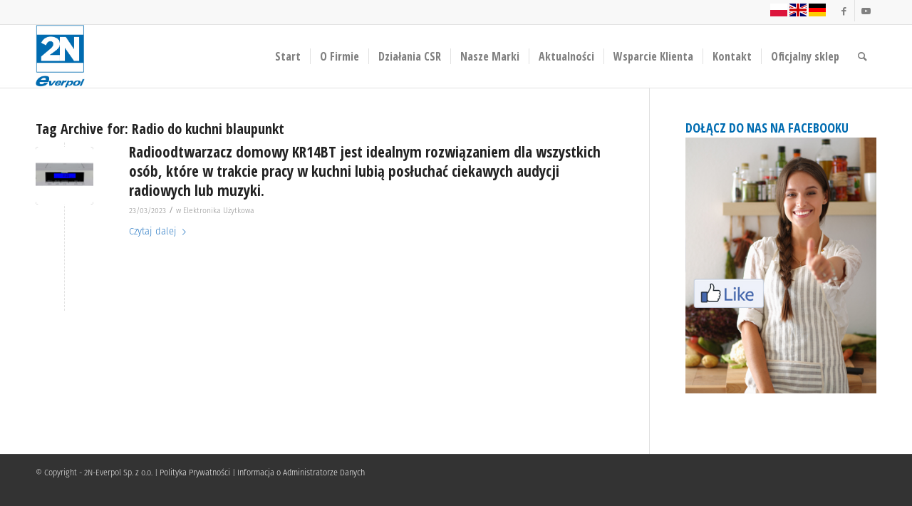

--- FILE ---
content_type: text/html; charset=UTF-8
request_url: https://everpol.pl/tag/radio-do-kuchni-blaupunkt/
body_size: 10027
content:
<!DOCTYPE html><html lang="pl-PL" class="html_stretched responsive av-preloader-disabled  html_header_top html_logo_left html_main_nav_header html_menu_right html_slim html_header_sticky html_header_shrinking html_header_topbar_active html_mobile_menu_phone html_header_searchicon html_content_align_center html_header_unstick_top_disabled html_header_stretch_disabled html_av-submenu-hidden html_av-submenu-display-click html_av-overlay-side html_av-overlay-side-classic html_av-submenu-noclone html_entry_id_9878 av-cookies-no-cookie-consent av-default-lightbox av-no-preview html_text_menu_active av-mobile-menu-switch-default"><head><meta charset="UTF-8" /><meta name="robots" content="noindex, follow" /><meta name="viewport" content="width=device-width, initial-scale=1"><link media="all" href="https://everpol.pl/wp-content/cache/autoptimize/css/autoptimize_8d0e47fa85340b48fa70055e07ef7b7e.css" rel="stylesheet"><link media="screen" href="https://everpol.pl/wp-content/cache/autoptimize/css/autoptimize_d58c6068efebb8873a37ae5e490d6d0b.css" rel="stylesheet"><title>Radio Do Kuchni Blaupunkt – 2N-Everpol Sp. z o.o.</title><meta name="robots" content="index,follow" /><link rel="canonical" href="https://everpol.pl/tag/radio-do-kuchni-blaupunkt/" /><link rel="alternate" type="application/rss+xml" title="2N-Everpol Sp. z o.o. &raquo; Kanał z wpisami" href="https://everpol.pl/feed/" />  <script type='text/javascript'>(function() {

					/*	check if webfonts are disabled by user setting via cookie - or user must opt in.	*/
					var html = document.getElementsByTagName('html')[0];
					var cookie_check = html.className.indexOf('av-cookies-needs-opt-in') >= 0 || html.className.indexOf('av-cookies-can-opt-out') >= 0;
					var allow_continue = true;
					var silent_accept_cookie = html.className.indexOf('av-cookies-user-silent-accept') >= 0;

					if( cookie_check && ! silent_accept_cookie )
					{
						if( ! document.cookie.match(/aviaCookieConsent/) || html.className.indexOf('av-cookies-session-refused') >= 0 )
						{
							allow_continue = false;
						}
						else
						{
							if( ! document.cookie.match(/aviaPrivacyRefuseCookiesHideBar/) )
							{
								allow_continue = false;
							}
							else if( ! document.cookie.match(/aviaPrivacyEssentialCookiesEnabled/) )
							{
								allow_continue = false;
							}
							else if( document.cookie.match(/aviaPrivacyGoogleWebfontsDisabled/) )
							{
								allow_continue = false;
							}
						}
					}

					if( allow_continue )
					{
						var f = document.createElement('link');

						f.type 	= 'text/css';
						f.rel 	= 'stylesheet';
						f.href 	= '//fonts.googleapis.com/css?family=Open+Sans:400,600%7COpen+Sans+Condensed:300,700&display=auto';
						f.id 	= 'avia-google-webfont';

						document.getElementsByTagName('head')[0].appendChild(f);
					}
				})();</script> <script type="text/javascript">window._wpemojiSettings = {"baseUrl":"https:\/\/s.w.org\/images\/core\/emoji\/16.0.1\/72x72\/","ext":".png","svgUrl":"https:\/\/s.w.org\/images\/core\/emoji\/16.0.1\/svg\/","svgExt":".svg","source":{"concatemoji":"https:\/\/everpol.pl\/wp-includes\/js\/wp-emoji-release.min.js?ver=511e02d4872781918e8da87b05981ce7"}};
/*! This file is auto-generated */
!function(s,n){var o,i,e;function c(e){try{var t={supportTests:e,timestamp:(new Date).valueOf()};sessionStorage.setItem(o,JSON.stringify(t))}catch(e){}}function p(e,t,n){e.clearRect(0,0,e.canvas.width,e.canvas.height),e.fillText(t,0,0);var t=new Uint32Array(e.getImageData(0,0,e.canvas.width,e.canvas.height).data),a=(e.clearRect(0,0,e.canvas.width,e.canvas.height),e.fillText(n,0,0),new Uint32Array(e.getImageData(0,0,e.canvas.width,e.canvas.height).data));return t.every(function(e,t){return e===a[t]})}function u(e,t){e.clearRect(0,0,e.canvas.width,e.canvas.height),e.fillText(t,0,0);for(var n=e.getImageData(16,16,1,1),a=0;a<n.data.length;a++)if(0!==n.data[a])return!1;return!0}function f(e,t,n,a){switch(t){case"flag":return n(e,"\ud83c\udff3\ufe0f\u200d\u26a7\ufe0f","\ud83c\udff3\ufe0f\u200b\u26a7\ufe0f")?!1:!n(e,"\ud83c\udde8\ud83c\uddf6","\ud83c\udde8\u200b\ud83c\uddf6")&&!n(e,"\ud83c\udff4\udb40\udc67\udb40\udc62\udb40\udc65\udb40\udc6e\udb40\udc67\udb40\udc7f","\ud83c\udff4\u200b\udb40\udc67\u200b\udb40\udc62\u200b\udb40\udc65\u200b\udb40\udc6e\u200b\udb40\udc67\u200b\udb40\udc7f");case"emoji":return!a(e,"\ud83e\udedf")}return!1}function g(e,t,n,a){var r="undefined"!=typeof WorkerGlobalScope&&self instanceof WorkerGlobalScope?new OffscreenCanvas(300,150):s.createElement("canvas"),o=r.getContext("2d",{willReadFrequently:!0}),i=(o.textBaseline="top",o.font="600 32px Arial",{});return e.forEach(function(e){i[e]=t(o,e,n,a)}),i}function t(e){var t=s.createElement("script");t.src=e,t.defer=!0,s.head.appendChild(t)}"undefined"!=typeof Promise&&(o="wpEmojiSettingsSupports",i=["flag","emoji"],n.supports={everything:!0,everythingExceptFlag:!0},e=new Promise(function(e){s.addEventListener("DOMContentLoaded",e,{once:!0})}),new Promise(function(t){var n=function(){try{var e=JSON.parse(sessionStorage.getItem(o));if("object"==typeof e&&"number"==typeof e.timestamp&&(new Date).valueOf()<e.timestamp+604800&&"object"==typeof e.supportTests)return e.supportTests}catch(e){}return null}();if(!n){if("undefined"!=typeof Worker&&"undefined"!=typeof OffscreenCanvas&&"undefined"!=typeof URL&&URL.createObjectURL&&"undefined"!=typeof Blob)try{var e="postMessage("+g.toString()+"("+[JSON.stringify(i),f.toString(),p.toString(),u.toString()].join(",")+"));",a=new Blob([e],{type:"text/javascript"}),r=new Worker(URL.createObjectURL(a),{name:"wpTestEmojiSupports"});return void(r.onmessage=function(e){c(n=e.data),r.terminate(),t(n)})}catch(e){}c(n=g(i,f,p,u))}t(n)}).then(function(e){for(var t in e)n.supports[t]=e[t],n.supports.everything=n.supports.everything&&n.supports[t],"flag"!==t&&(n.supports.everythingExceptFlag=n.supports.everythingExceptFlag&&n.supports[t]);n.supports.everythingExceptFlag=n.supports.everythingExceptFlag&&!n.supports.flag,n.DOMReady=!1,n.readyCallback=function(){n.DOMReady=!0}}).then(function(){return e}).then(function(){var e;n.supports.everything||(n.readyCallback(),(e=n.source||{}).concatemoji?t(e.concatemoji):e.wpemoji&&e.twemoji&&(t(e.twemoji),t(e.wpemoji)))}))}((window,document),window._wpemojiSettings);</script> <link rel='stylesheet' id='avia-dynamic-css' href='https://everpol.pl/wp-content/cache/autoptimize/css/autoptimize_single_47bb4f3584f9237034f35d5968c8d401.css?ver=672b48e5d1ac8' type='text/css' media='all' /><link rel='stylesheet' id='avia-single-post-9878-css' href='https://everpol.pl/wp-content/cache/autoptimize/css/autoptimize_single_c728cb2867a9524a4ff6ca83db6b9657.css?ver=ver-1731030042' type='text/css' media='all' /> <script type="text/javascript" src="https://everpol.pl/wp-includes/js/jquery/jquery.min.js?ver=3.7.1" id="jquery-core-js"></script> <link rel="https://api.w.org/" href="https://everpol.pl/wp-json/" /><link rel="alternate" title="JSON" type="application/json" href="https://everpol.pl/wp-json/wp/v2/tags/430" /><link rel="EditURI" type="application/rsd+xml" title="RSD" href="https://everpol.pl/xmlrpc.php?rsd" /><link rel="alternate" type="application/rss+xml" title="2N-Everpol Sp. z o.o. &raquo; Kanał z wpisami otagowanymi jako Radio do kuchni blaupunkt" href="https://everpol.pl/tag/radio-do-kuchni-blaupunkt/feed/" /><link rel="profile" href="https://gmpg.org/xfn/11" /><link rel="alternate" type="application/rss+xml" title="2N-Everpol Sp. z o.o. RSS2 Feed" href="https://everpol.pl/feed/" /><link rel="pingback" href="https://everpol.pl/xmlrpc.php" /> <!--[if lt IE 9]><script src="https://everpol.pl/wp-content/themes/enfold_501/js/html5shiv.js"></script><![endif]--><link rel="icon" href="https://everpol.pl/wp-content/uploads/2015/04/logo_2n_everpol-234x300.png" type="image/png"><link rel="icon" href="https://everpol.pl/wp-content/uploads/2015/02/cropped-logo2neverpol-32x32.jpg" sizes="32x32" /><link rel="icon" href="https://everpol.pl/wp-content/uploads/2015/02/cropped-logo2neverpol-192x192.jpg" sizes="192x192" /><link rel="apple-touch-icon" href="https://everpol.pl/wp-content/uploads/2015/02/cropped-logo2neverpol-180x180.jpg" /><meta name="msapplication-TileImage" content="https://everpol.pl/wp-content/uploads/2015/02/cropped-logo2neverpol-270x270.jpg" /></head><body data-rsssl=1 id="top" class="archive tag tag-radio-do-kuchni-blaupunkt tag-430 wp-theme-enfold_501 stretched rtl_columns av-curtain-numeric open_sans  avia-responsive-images-support av-recaptcha-enabled av-google-badge-hide" itemscope="itemscope" itemtype="https://schema.org/WebPage" ><div id='wrap_all'><header id='header' class='all_colors header_color light_bg_color  av_header_top av_logo_left av_main_nav_header av_menu_right av_slim av_header_sticky av_header_shrinking av_header_stretch_disabled av_mobile_menu_phone av_header_searchicon av_header_unstick_top_disabled av_seperator_small_border av_bottom_nav_disabled '  role="banner" itemscope="itemscope" itemtype="https://schema.org/WPHeader" ><div id='header_meta' class='container_wrap container_wrap_meta  av_icon_active_right av_extra_header_active av_phone_active_right av_entry_id_9878'><div class='container'><ul class='noLightbox social_bookmarks icon_count_3'><li class='social_bookmarks_facebook av-social-link-facebook social_icon_1'><a target="_blank" aria-label="Link to Facebook" href='https://www.facebook.com/BlaupunktPolskaRTVAGD/' aria-hidden='false' data-av_icon='' data-av_iconfont='entypo-fontello' title='Facebook' rel="noopener"><span class='avia_hidden_link_text'>Facebook</span></a></li><li class='social_bookmarks_youtube av-social-link-youtube social_icon_2'><a target="_blank" aria-label="Link to Youtube" href='https://www.youtube.com/user/2NEverpol' aria-hidden='false' data-av_icon='' data-av_iconfont='entypo-fontello' title='Youtube' rel="noopener"><span class='avia_hidden_link_text'>Youtube</span></a></li></ul><div class='phone-info '><div><a href="#" data-gt-lang="pl" class="gt-current-lang notranslate"><img src="https://everpol.pl/wp-content/plugins/gtranslate/flags/svg/pl.svg" width="24" height="24" alt="pl" loading="lazy"></a> <a href="#" data-gt-lang="en" class="notranslate"><img src="https://everpol.pl/wp-content/plugins/gtranslate/flags/svg/en.svg" width="24" height="24" alt="en" loading="lazy"></a> <a href="#" data-gt-lang="de" class="notranslate"><img src="https://everpol.pl/wp-content/plugins/gtranslate/flags/svg/de.svg" width="24" height="24" alt="de" loading="lazy"></a></div></div></div></div><div  id='header_main' class='container_wrap container_wrap_logo'><div class='container av-logo-container'><div class='inner-container'><span class='logo avia-standard-logo'><a href='https://everpol.pl/' class=''><img src="https://everpol.pl/wp-content/uploads/2022/12/logo_2n_everpol-804x1030-1.png" srcset="https://everpol.pl/wp-content/uploads/2022/12/logo_2n_everpol-804x1030-1.png 804w, https://everpol.pl/wp-content/uploads/2022/12/logo_2n_everpol-804x1030-1-234x300.png 234w, https://everpol.pl/wp-content/uploads/2022/12/logo_2n_everpol-804x1030-1-768x984.png 768w, https://everpol.pl/wp-content/uploads/2022/12/logo_2n_everpol-804x1030-1-550x705.png 550w" sizes="(max-width: 804px) 100vw, 804px" height="100" width="300" alt='2N-Everpol Sp. z o.o.' title='logo_2n_everpol-804&#215;1030' /></a></span><nav class='main_menu' data-selectname='Wybierz stornę'  role="navigation" itemscope="itemscope" itemtype="https://schema.org/SiteNavigationElement" ><div class="avia-menu av-main-nav-wrap"><ul role="menu" class="menu av-main-nav" id="avia-menu"><li role="menuitem" id="menu-item-3232" class="menu-item menu-item-type-post_type menu-item-object-page menu-item-home menu-item-top-level menu-item-top-level-1"><a href="https://everpol.pl/" itemprop="url" tabindex="0"><span class="avia-bullet"></span><span class="avia-menu-text">Start</span><span class="avia-menu-fx"><span class="avia-arrow-wrap"><span class="avia-arrow"></span></span></span></a></li><li role="menuitem" id="menu-item-35" class="menu-item menu-item-type-post_type menu-item-object-page menu-item-top-level menu-item-top-level-2"><a href="https://everpol.pl/o-firmie/" itemprop="url" tabindex="0"><span class="avia-bullet"></span><span class="avia-menu-text">O Firmie</span><span class="avia-menu-fx"><span class="avia-arrow-wrap"><span class="avia-arrow"></span></span></span></a></li><li role="menuitem" id="menu-item-11350" class="menu-item menu-item-type-post_type menu-item-object-page menu-item-top-level menu-item-top-level-3"><a href="https://everpol.pl/dzialania-csr/" itemprop="url" tabindex="0"><span class="avia-bullet"></span><span class="avia-menu-text">Działania CSR</span><span class="avia-menu-fx"><span class="avia-arrow-wrap"><span class="avia-arrow"></span></span></span></a></li><li role="menuitem" id="menu-item-5719" class="menu-item menu-item-type-post_type menu-item-object-page menu-item-top-level menu-item-top-level-4"><a href="https://everpol.pl/nasze-marki/" itemprop="url" tabindex="0"><span class="avia-bullet"></span><span class="avia-menu-text">Nasze Marki</span><span class="avia-menu-fx"><span class="avia-arrow-wrap"><span class="avia-arrow"></span></span></span></a></li><li role="menuitem" id="menu-item-3502" class="menu-item menu-item-type-custom menu-item-object-custom menu-item-has-children menu-item-top-level menu-item-top-level-5"><a itemprop="url" tabindex="0"><span class="avia-bullet"></span><span class="avia-menu-text">Aktualności</span><span class="avia-menu-fx"><span class="avia-arrow-wrap"><span class="avia-arrow"></span></span></span></a><ul class="sub-menu"><li role="menuitem" id="menu-item-5768" class="menu-item menu-item-type-post_type menu-item-object-page"><a href="https://everpol.pl/aktualnosci/elektronika-uzytkowa/" itemprop="url" tabindex="0"><span class="avia-bullet"></span><span class="avia-menu-text"><b>Elektronika Użytkowa</b></span></a></li><li role="menuitem" id="menu-item-9755" class="menu-item menu-item-type-post_type menu-item-object-page"><a href="https://everpol.pl/aktualnosci/elektronarzedzia-i-narzedzia-ogrodowe/" itemprop="url" tabindex="0"><span class="avia-bullet"></span><span class="avia-menu-text"><b>Elektronarzędzia i narzędzia ogrodowe</b></span></a></li><li role="menuitem" id="menu-item-9680" class="menu-item menu-item-type-post_type menu-item-object-page"><a href="https://everpol.pl/aktualnosci/evse-2/" itemprop="url" tabindex="0"><span class="avia-bullet"></span><span class="avia-menu-text"><b>EVSE</b></span></a></li><li role="menuitem" id="menu-item-5766" class="menu-item menu-item-type-post_type menu-item-object-page"><a href="https://everpol.pl/aktualnosci/firma-i-wydarzenia/" itemprop="url" tabindex="0"><span class="avia-bullet"></span><span class="avia-menu-text"><b>Firma i Wydarzenia</b></span></a></li><li role="menuitem" id="menu-item-5767" class="menu-item menu-item-type-post_type menu-item-object-page"><a href="https://everpol.pl/aktualnosci/karawaning/" itemprop="url" tabindex="0"><span class="avia-bullet"></span><span class="avia-menu-text"><b>Karawaning</b></span></a></li><li role="menuitem" id="menu-item-5928" class="menu-item menu-item-type-post_type menu-item-object-page"><a href="https://everpol.pl/aktualnosci/testy/" itemprop="url" tabindex="0"><span class="avia-bullet"></span><span class="avia-menu-text"><b>Testy</b></span></a></li></ul></li><li role="menuitem" id="menu-item-33" class="menu-item menu-item-type-post_type menu-item-object-page menu-item-has-children menu-item-top-level menu-item-top-level-6"><a href="https://everpol.pl/wsparcie-klienta/" itemprop="url" tabindex="0"><span class="avia-bullet"></span><span class="avia-menu-text">Wsparcie Klienta</span><span class="avia-menu-fx"><span class="avia-arrow-wrap"><span class="avia-arrow"></span></span></span></a><ul class="sub-menu"><li role="menuitem" id="menu-item-9307" class="menu-item menu-item-type-post_type menu-item-object-page"><a href="https://everpol.pl/wsparcie-klienta/ifa-catalogues/" itemprop="url" tabindex="0"><span class="avia-bullet"></span><span class="avia-menu-text"><b>IFA Catalogues</b></span></a></li><li role="menuitem" id="menu-item-29" class="menu-item menu-item-type-post_type menu-item-object-page"><a href="https://everpol.pl/wsparcie-klienta/katalogi/" itemprop="url" tabindex="0"><span class="avia-bullet"></span><span class="avia-menu-text"><b>Katalogi</b></span></a></li><li role="menuitem" id="menu-item-28" class="menu-item menu-item-type-post_type menu-item-object-page"><a href="https://everpol.pl/wsparcie-klienta/serwis/" itemprop="url" tabindex="0"><span class="avia-bullet"></span><span class="avia-menu-text"><b>Serwis Gwarancyjny</b></span></a></li></ul></li><li role="menuitem" id="menu-item-31" class="menu-item menu-item-type-post_type menu-item-object-page menu-item-top-level menu-item-top-level-7"><a href="https://everpol.pl/kontakt/" itemprop="url" tabindex="0"><span class="avia-bullet"></span><span class="avia-menu-text">Kontakt</span><span class="avia-menu-fx"><span class="avia-arrow-wrap"><span class="avia-arrow"></span></span></span></a></li><li role="menuitem" id="menu-item-9986" class="menu-item menu-item-type-custom menu-item-object-custom menu-item-top-level menu-item-top-level-8"><a href="https://2nstore.eu/" itemprop="url" tabindex="0"><span class="avia-bullet"></span><span class="avia-menu-text">Oficjalny sklep</span><span class="avia-menu-fx"><span class="avia-arrow-wrap"><span class="avia-arrow"></span></span></span></a></li><li id="menu-item-search" class="noMobile menu-item menu-item-search-dropdown menu-item-avia-special" role="menuitem"><a aria-label="Szukaj" href="?s=" rel="nofollow" data-avia-search-tooltip="  &lt;form role=&quot;search&quot; action=&quot;https://everpol.pl/&quot; id=&quot;searchform&quot; method=&quot;get&quot; class=&quot;&quot;&gt;
 &lt;div&gt;
 &lt;input type=&quot;submit&quot; value=&quot;&quot; id=&quot;searchsubmit&quot; class=&quot;button avia-font-entypo-fontello&quot; /&gt;
 &lt;input type=&quot;text&quot; id=&quot;s&quot; name=&quot;s&quot; value=&quot;&quot; placeholder='Szukaj' /&gt;
 &lt;/div&gt;
&lt;/form&gt;
" aria-hidden='false' data-av_icon='' data-av_iconfont='entypo-fontello'><span class="avia_hidden_link_text">Szukaj</span></a></li><li class="av-burger-menu-main menu-item-avia-special "> <a href="#" aria-label="Menu" aria-hidden="false"> <span class="av-hamburger av-hamburger--spin av-js-hamburger"> <span class="av-hamburger-box"> <span class="av-hamburger-inner"></span> <strong>Menu</strong> </span> </span> <span class="avia_hidden_link_text">Menu</span> </a></li></ul></div></nav></div></div></div><div class='header_bg'></div></header><div id='main' class='all_colors' data-scroll-offset='88'><div class='container_wrap container_wrap_first main_color sidebar_right'><div class='container template-blog '><main class='content av-content-small alpha units'  role="main" itemprop="mainContentOfPage" itemscope="itemscope" itemtype="https://schema.org/Blog" ><div class="category-term-description"></div><h3 class='post-title tag-page-post-type-title '>Tag Archive for: <span>Radio do kuchni blaupunkt</span></h3><article class="post-entry post-entry-type-standard post-entry-9878 post-loop-1 post-parity-odd post-entry-last single-small with-slider post-9878 post type-post status-publish format-standard has-post-thumbnail hentry category-elektronika-uzytkowa tag-blaupunkt-radio-kuchenne-kr14bt tag-radio-do-kuchni-blaupunkt tag-radio-kuchenne-blaupunkt tag-radio-kuchenne-kr14bt tag-radio-z-duzym-wyswietlaczem"  itemscope="itemscope" itemtype="https://schema.org/BlogPosting" ><div class="blog-meta"><a href='https://everpol.pl/radioodtwarzacz-domowy-kr14bt-blaupunkt/' class='small-preview'  title="Blaupunkt_radio kuchennne z dużym wyświtlaczem_KR14BT_front"   itemprop="image" itemscope="itemscope" itemtype="https://schema.org/ImageObject" ><img width="180" height="180" src="https://everpol.pl/wp-content/uploads/2023/03/Blaupunkt_radio-kuchennne-z-duzym-wyswitlaczem_KR14BT_front-180x180.jpg" class="wp-image-9879 avia-img-lazy-loading-9879 attachment-square size-square wp-post-image" alt="" decoding="async" loading="lazy" srcset="https://everpol.pl/wp-content/uploads/2023/03/Blaupunkt_radio-kuchennne-z-duzym-wyswitlaczem_KR14BT_front-180x180.jpg 180w, https://everpol.pl/wp-content/uploads/2023/03/Blaupunkt_radio-kuchennne-z-duzym-wyswitlaczem_KR14BT_front-80x80.jpg 80w, https://everpol.pl/wp-content/uploads/2023/03/Blaupunkt_radio-kuchennne-z-duzym-wyswitlaczem_KR14BT_front-36x36.jpg 36w" sizes="auto, (max-width: 180px) 100vw, 180px" /><span class="iconfont" aria-hidden='true' data-av_icon='' data-av_iconfont='entypo-fontello'></span></a></div><div class='entry-content-wrapper clearfix standard-content'><header class="entry-content-header"><h2 class='post-title entry-title '  itemprop="headline" ><a href="https://everpol.pl/radioodtwarzacz-domowy-kr14bt-blaupunkt/" rel="bookmark" title="Permanent Link: Radioodtwarzacz domowy KR14BT jest idealnym rozwiązaniem dla wszystkich osób, które w trakcie pracy w kuchni lubią posłuchać ciekawych audycji radiowych lub muzyki.">Radioodtwarzacz domowy KR14BT jest idealnym rozwiązaniem dla wszystkich osób, które w trakcie pracy w kuchni lubią posłuchać ciekawych audycji radiowych lub muzyki.<span class="post-format-icon minor-meta"></span></a></h2><span class="post-meta-infos"><time class="date-container minor-meta updated"  itemprop="datePublished" datetime="2023-03-23T10:23:38+00:00" >23/03/2023</time><span class="text-sep">/</span><span class="blog-categories minor-meta">w <a href="https://everpol.pl/news/elektronika-uzytkowa/" rel="tag">Elektronika Użytkowa</a></span></span></header><div class="entry-content"  itemprop="text" ><div class="read-more-link"><a href="https://everpol.pl/radioodtwarzacz-domowy-kr14bt-blaupunkt/" class="more-link">Czytaj dalej<span class="more-link-arrow"></span></a></div></div><footer class="entry-footer"></footer><div class='post_delimiter'></div></div><div class="post_author_timeline"></div><span class='hidden'> <span class='av-structured-data'  itemprop="image" itemscope="itemscope" itemtype="https://schema.org/ImageObject" > <span itemprop='url'>https://everpol.pl/wp-content/uploads/2023/03/Blaupunkt_radio-kuchennne-z-duzym-wyswitlaczem_KR14BT_front.jpg</span> <span itemprop='height'>935</span> <span itemprop='width'>1500</span> </span> <span class='av-structured-data'  itemprop="publisher" itemtype="https://schema.org/Organization" itemscope="itemscope" > <span itemprop='name'>2N-Everpol</span> <span itemprop='logo' itemscope itemtype='https://schema.org/ImageObject'> <span itemprop='url'>https://everpol.pl/wp-content/uploads/2022/12/logo_2n_everpol-804x1030-1.png</span> </span> </span><span class='av-structured-data'  itemprop="author" itemscope="itemscope" itemtype="https://schema.org/Person" ><span itemprop='name'>2N-Everpol</span></span><span class='av-structured-data'  itemprop="datePublished" datetime="2023-03-23T10:23:38+00:00" >2023-03-23 10:23:38</span><span class='av-structured-data'  itemprop="dateModified" itemtype="https://schema.org/dateModified" >2023-03-23 10:24:19</span><span class='av-structured-data'  itemprop="mainEntityOfPage" itemtype="https://schema.org/mainEntityOfPage" ><span itemprop='name'>Radioodtwarzacz domowy KR14BT jest idealnym rozwiązaniem dla wszystkich osób, które w trakcie pracy w kuchni lubią posłuchać ciekawych audycji radiowych lub muzyki.</span></span></span></article><div class='single-small'></div></main><aside class='sidebar sidebar_right  smartphones_sidebar_active alpha units'  role="complementary" itemscope="itemscope" itemtype="https://schema.org/WPSideBar" ><div class='inner_sidebar extralight-border'><section id="custom_html-2" class="widget_text widget clearfix widget_custom_html"><div class="textwidget custom-html-widget"><h4 style="color: #006cb1;">DOŁĄCZ DO NAS NA FACEBOOKU</h4> <a href="https://facebook.com/BlaupunktPolskaRTVAGD" title="Blaupunkt Polska RTV AGD na Facebooku" target="_blank"><img src="/wp-content/uploads/2015/02/Blaupunkt-na-Facebooku.jpg" alt="Blaupunkt Polska RTV AGD na facebooku"></a><br /></div><span class="seperator extralight-border"></span></section></div></aside></div></div><footer class='container_wrap socket_color' id='socket'  role="contentinfo" itemscope="itemscope" itemtype="https://schema.org/WPFooter" ><div class='container'> <span class='copyright'>© Copyright - 2N-Everpol Sp. z o.o. | <a href="/polityka-prywatnosci/" title="Polityka Prywatności i Cookies"> Polityka Prywatności</a> | <a href="/informacja-o-administratorze-danych/" title=Informacja o Administratorze Danych">Informacja o Administratorze Danych</a> </span></div></footer></div></div> <a href='#top' title='Scroll to top' id='scroll-top-link' aria-hidden='true' data-av_icon='' data-av_iconfont='entypo-fontello'><span class="avia_hidden_link_text">Scroll to top</span></a><div id="fb-root"></div> <script type="speculationrules">{"prefetch":[{"source":"document","where":{"and":[{"href_matches":"\/*"},{"not":{"href_matches":["\/wp-*.php","\/wp-admin\/*","\/wp-content\/uploads\/*","\/wp-content\/*","\/wp-content\/plugins\/*","\/wp-content\/themes\/enfold_501\/*","\/*\\?(.+)"]}},{"not":{"selector_matches":"a[rel~=\"nofollow\"]"}},{"not":{"selector_matches":".no-prefetch, .no-prefetch a"}}]},"eagerness":"conservative"}]}</script> <script type='text/javascript'>var avia_framework_globals = avia_framework_globals || {};
    avia_framework_globals.frameworkUrl = 'https://everpol.pl/wp-content/themes/enfold_501/framework/';
    avia_framework_globals.installedAt = 'https://everpol.pl/wp-content/themes/enfold_501/';
    avia_framework_globals.ajaxurl = 'https://everpol.pl/wp-admin/admin-ajax.php';</script> <script type="text/javascript" id="mediaelement-core-js-before">var mejsL10n = {"language":"pl","strings":{"mejs.download-file":"Pobierz plik","mejs.install-flash":"Korzystasz z przegl\u0105darki, kt\u00f3ra nie ma w\u0142\u0105czonej lub zainstalowanej wtyczki Flash player. W\u0142\u0105cz wtyczk\u0119 Flash player lub pobierz najnowsz\u0105 wersj\u0119 z https:\/\/get.adobe.com\/flashplayer\/","mejs.fullscreen":"Tryb pe\u0142noekranowy","mejs.play":"Odtw\u00f3rz","mejs.pause":"Zatrzymaj","mejs.time-slider":"Slider Czasu","mejs.time-help-text":"U\u017cyj strza\u0142ek lewo\/prawo aby przesun\u0105\u0107 o sekund\u0119 do przodu lub do ty\u0142u, strza\u0142ek g\u00f3ra\/d\u00f3\u0142 aby przesun\u0105\u0107 o dziesi\u0119\u0107 sekund.","mejs.live-broadcast":"Transmisja na \u017cywo","mejs.volume-help-text":"U\u017cywaj strza\u0142ek do g\u00f3ry oraz do do\u0142u aby zwi\u0119kszy\u0107 lub zmniejszy\u0107 g\u0142o\u015bno\u015b\u0107.","mejs.unmute":"W\u0142\u0105cz dzwi\u0119k","mejs.mute":"Wycisz","mejs.volume-slider":"Suwak g\u0142o\u015bno\u015bci","mejs.video-player":"Odtwarzacz video","mejs.audio-player":"Odtwarzacz plik\u00f3w d\u017awi\u0119kowych","mejs.captions-subtitles":"Napisy","mejs.captions-chapters":"Rozdzia\u0142y","mejs.none":"Brak","mejs.afrikaans":"afrykanerski","mejs.albanian":"Alba\u0144ski","mejs.arabic":"arabski","mejs.belarusian":"bia\u0142oruski","mejs.bulgarian":"bu\u0142garski","mejs.catalan":"katalo\u0144ski","mejs.chinese":"chi\u0144ski","mejs.chinese-simplified":"chi\u0144ski (uproszczony)","mejs.chinese-traditional":"chi\u0144ski (tradycyjny)","mejs.croatian":"chorwacki","mejs.czech":"czeski","mejs.danish":"du\u0144ski","mejs.dutch":"holenderski","mejs.english":"angielski","mejs.estonian":"esto\u0144ski","mejs.filipino":"filipi\u0144ski","mejs.finnish":"fi\u0144ski","mejs.french":"francuski","mejs.galician":"galicyjski","mejs.german":"niemiecki","mejs.greek":"grecki","mejs.haitian-creole":"Kreolski haita\u0144ski","mejs.hebrew":"hebrajski","mejs.hindi":"hinduski","mejs.hungarian":"w\u0119gierski","mejs.icelandic":"islandzki","mejs.indonesian":"indonezyjski","mejs.irish":"irlandzki","mejs.italian":"w\u0142oski","mejs.japanese":"japo\u0144ski","mejs.korean":"korea\u0144ski","mejs.latvian":"\u0142otewski","mejs.lithuanian":"litewski","mejs.macedonian":"macedo\u0144ski","mejs.malay":"malajski","mejs.maltese":"malta\u0144ski","mejs.norwegian":"norweski","mejs.persian":"perski","mejs.polish":"polski","mejs.portuguese":"portugalski","mejs.romanian":"rumu\u0144ski","mejs.russian":"rosyjski","mejs.serbian":"serbski","mejs.slovak":"s\u0142owacki","mejs.slovenian":"s\u0142owe\u0144ski","mejs.spanish":"hiszpa\u0144ski","mejs.swahili":"suahili","mejs.swedish":"szwedzki","mejs.tagalog":"tagalski","mejs.thai":"tajski","mejs.turkish":"turecki","mejs.ukrainian":"ukrai\u0144ski","mejs.vietnamese":"wietnamski","mejs.welsh":"walijski","mejs.yiddish":"jidysz"}};</script> <script type="text/javascript" id="mediaelement-js-extra">var _wpmejsSettings = {"pluginPath":"\/wp-includes\/js\/mediaelement\/","classPrefix":"mejs-","stretching":"responsive","audioShortcodeLibrary":"mediaelement","videoShortcodeLibrary":"mediaelement"};</script> <script type="text/javascript" id="avia_google_recaptcha_front_script-js-extra">var AviaReCAPTCHA_front = {"version":"avia_recaptcha_v3","site_key2":"6LcPezchAAAAADon3CEe-02-VHTAP3-1JwLvqSMN","site_key3":"6LemeDchAAAAANaius0s_nGjbr6jehHWndMdI4Oe","api":"https:\/\/www.google.com\/recaptcha\/api.js","avia_api_script":"https:\/\/everpol.pl\/wp-content\/themes\/enfold_501\/framework\/js\/conditional_load\/avia_google_recaptcha_api.js","theme":"light","score":"0.5","verify_nonce":"cfa024f426","cannot_use":"<h3 class=\"av-recaptcha-error-main\">Sorry, a problem occurred trying to communicate with Google reCAPTCHA API. You are currently not able to submit the contact form. Please try again later - reload the page and also check your internet connection.<\/h3>","init_error_msg":"Initial setting failed. Sitekey 2 and\/or sitekey 3 missing in frontend.","v3_timeout_pageload":"Timeout occurred connecting to V3 API on initial pageload","v3_timeout_verify":"Timeout occurred connecting to V3 API on verifying submit","v2_timeout_verify":"Timeout occurred connecting to V2 API on verifying you as human. Please try again and check your internet connection. It might be necessary to reload the page.","verify_msg":"Verify....","connection_error":"Could not connect to the internet. Please reload the page and try again.","validate_first":"Please validate that you are a human first","validate_submit":"Before submitting we validate that you are a human first.","no_token":"Missing internal token on valid submit - unable to proceed.","invalid_version":"Invalid reCAPTCHA version found.","api_load_error":"Google reCAPTCHA API could not be loaded."};</script> <script type="text/javascript" id="gt_widget_script_19813588-js-before">window.gtranslateSettings = /* document.write */ window.gtranslateSettings || {};window.gtranslateSettings['19813588'] = {"default_language":"pl","languages":["en","de","pl"],"url_structure":"none","native_language_names":1,"detect_browser_language":1,"flag_style":"2d","flag_size":24,"alt_flags":[],"flags_location":"\/wp-content\/plugins\/gtranslate\/flags\/"};</script><script src="https://everpol.pl/wp-content/cache/autoptimize/js/autoptimize_single_2e6354f027da398802c843e03e1efbb2.js?ver=511e02d4872781918e8da87b05981ce7" data-no-optimize="1" data-no-minify="1" data-gt-orig-url="/tag/radio-do-kuchni-blaupunkt/" data-gt-orig-domain="everpol.pl" data-gt-widget-id="19813588" defer></script> <script type='text/javascript'>(function($) {

			/*	check if google analytics tracking is disabled by user setting via cookie - or user must opt in.	*/

			var analytics_code = "<script>\n  (function(i,s,o,g,r,a,m){i['GoogleAnalyticsObject']=r;i[r]=i[r]||function(){\n  (i[r].q=i[r].q||[]).push(arguments)},i[r].l=1*new Date();a=s.createElement(o),\n  m=s.getElementsByTagName(o)[0];a.async=1;a.src=g;m.parentNode.insertBefore(a,m)\n  })(window,document,'script','\/\/www.google-analytics.com\/analytics.js','ga');\n\n  ga('create', 'UA-35941903-1', 'auto');\n  ga('send', 'pageview');\n\n<\/script>\n\n\n\n<!-- Facebook Pixel Code -->\n\n<script>\n\n!function(f,b,e,v,n,t,s){if(f.fbq)return;n=f.fbq=function(){n.callMethod?\n\nn.callMethod.apply(n,arguments):n.queue.push(arguments)};if(!f._fbq)f._fbq=n;\n\nn.push=n;n.loaded=!0;n.version='2.0';n.queue=[];t=b.createElement(e);t.async=!0;\n\nt.src=v;s=b.getElementsByTagName(e)[0];s.parentNode.insertBefore(t,s)}(window,\n\ndocument,'script','https:\/\/connect.facebook.net\/en_US\/fbevents.js');\n\nfbq('init', '2342724172619416'); \/\/ Insert your pixel ID here.\n\nfbq('track', 'PageView');\n\n<\/script>\n\n<noscript><img height=\"1\" width=\"1\" style=\"display:none\"\n\nsrc=\"https:\/\/www.facebook.com\/tr?id=2342724172619416&ev=PageView&noscript=1\"\n\n\/><\/noscript>\n\n<!-- DO NOT MODIFY -->\n\n<!-- End Facebook Pixel Code -->\n\n<!-- Start cookieyes banner -->\n<script id=\"cookieyes\" type=\"text\/javascript\" src=\"https:\/\/cdn-cookieyes.com\/client_data\/f820813e5dc0192fd1123714\/script.js\"><\/script>\n<!-- End cookieyes banner -->".replace(/\"/g, '"' );
			var html = document.getElementsByTagName('html')[0];

			$('html').on( 'avia-cookie-settings-changed', function(e)
			{
					var cookie_check = html.className.indexOf('av-cookies-needs-opt-in') >= 0 || html.className.indexOf('av-cookies-can-opt-out') >= 0;
					var allow_continue = true;
					var silent_accept_cookie = html.className.indexOf('av-cookies-user-silent-accept') >= 0;
					var script_loaded = $( 'script.google_analytics_scripts' );

					if( cookie_check && ! silent_accept_cookie )
					{
						if( ! document.cookie.match(/aviaCookieConsent/) || html.className.indexOf('av-cookies-session-refused') >= 0 )
						{
							allow_continue = false;
						}
						else
						{
							if( ! document.cookie.match(/aviaPrivacyRefuseCookiesHideBar/) )
							{
								allow_continue = false;
							}
							else if( ! document.cookie.match(/aviaPrivacyEssentialCookiesEnabled/) )
							{
								allow_continue = false;
							}
							else if( document.cookie.match(/aviaPrivacyGoogleTrackingDisabled/) )
							{
								allow_continue = false;
							}
						}
					}

					if( ! allow_continue )
					{
//						window['ga-disable-UA-35941903-1'] = true;
						if( script_loaded.length > 0 )
						{
							script_loaded.remove();
						}
					}
					else
					{
						if( script_loaded.length == 0 )
						{
							$('head').append( analytics_code );
						}
					}
			});

			$('html').trigger( 'avia-cookie-settings-changed' );

	})( jQuery );</script><script defer src="https://everpol.pl/wp-content/cache/autoptimize/js/autoptimize_24b0a7e79b751508cf5ec4341a3eaf57.js"></script></body></html>

--- FILE ---
content_type: text/html; charset=utf-8
request_url: https://www.google.com/recaptcha/api2/anchor?ar=1&k=6LemeDchAAAAANaius0s_nGjbr6jehHWndMdI4Oe&co=aHR0cHM6Ly9ldmVycG9sLnBsOjQ0Mw..&hl=en&v=PoyoqOPhxBO7pBk68S4YbpHZ&size=invisible&anchor-ms=20000&execute-ms=30000&cb=pndlxdl3vzcg
body_size: 48650
content:
<!DOCTYPE HTML><html dir="ltr" lang="en"><head><meta http-equiv="Content-Type" content="text/html; charset=UTF-8">
<meta http-equiv="X-UA-Compatible" content="IE=edge">
<title>reCAPTCHA</title>
<style type="text/css">
/* cyrillic-ext */
@font-face {
  font-family: 'Roboto';
  font-style: normal;
  font-weight: 400;
  font-stretch: 100%;
  src: url(//fonts.gstatic.com/s/roboto/v48/KFO7CnqEu92Fr1ME7kSn66aGLdTylUAMa3GUBHMdazTgWw.woff2) format('woff2');
  unicode-range: U+0460-052F, U+1C80-1C8A, U+20B4, U+2DE0-2DFF, U+A640-A69F, U+FE2E-FE2F;
}
/* cyrillic */
@font-face {
  font-family: 'Roboto';
  font-style: normal;
  font-weight: 400;
  font-stretch: 100%;
  src: url(//fonts.gstatic.com/s/roboto/v48/KFO7CnqEu92Fr1ME7kSn66aGLdTylUAMa3iUBHMdazTgWw.woff2) format('woff2');
  unicode-range: U+0301, U+0400-045F, U+0490-0491, U+04B0-04B1, U+2116;
}
/* greek-ext */
@font-face {
  font-family: 'Roboto';
  font-style: normal;
  font-weight: 400;
  font-stretch: 100%;
  src: url(//fonts.gstatic.com/s/roboto/v48/KFO7CnqEu92Fr1ME7kSn66aGLdTylUAMa3CUBHMdazTgWw.woff2) format('woff2');
  unicode-range: U+1F00-1FFF;
}
/* greek */
@font-face {
  font-family: 'Roboto';
  font-style: normal;
  font-weight: 400;
  font-stretch: 100%;
  src: url(//fonts.gstatic.com/s/roboto/v48/KFO7CnqEu92Fr1ME7kSn66aGLdTylUAMa3-UBHMdazTgWw.woff2) format('woff2');
  unicode-range: U+0370-0377, U+037A-037F, U+0384-038A, U+038C, U+038E-03A1, U+03A3-03FF;
}
/* math */
@font-face {
  font-family: 'Roboto';
  font-style: normal;
  font-weight: 400;
  font-stretch: 100%;
  src: url(//fonts.gstatic.com/s/roboto/v48/KFO7CnqEu92Fr1ME7kSn66aGLdTylUAMawCUBHMdazTgWw.woff2) format('woff2');
  unicode-range: U+0302-0303, U+0305, U+0307-0308, U+0310, U+0312, U+0315, U+031A, U+0326-0327, U+032C, U+032F-0330, U+0332-0333, U+0338, U+033A, U+0346, U+034D, U+0391-03A1, U+03A3-03A9, U+03B1-03C9, U+03D1, U+03D5-03D6, U+03F0-03F1, U+03F4-03F5, U+2016-2017, U+2034-2038, U+203C, U+2040, U+2043, U+2047, U+2050, U+2057, U+205F, U+2070-2071, U+2074-208E, U+2090-209C, U+20D0-20DC, U+20E1, U+20E5-20EF, U+2100-2112, U+2114-2115, U+2117-2121, U+2123-214F, U+2190, U+2192, U+2194-21AE, U+21B0-21E5, U+21F1-21F2, U+21F4-2211, U+2213-2214, U+2216-22FF, U+2308-230B, U+2310, U+2319, U+231C-2321, U+2336-237A, U+237C, U+2395, U+239B-23B7, U+23D0, U+23DC-23E1, U+2474-2475, U+25AF, U+25B3, U+25B7, U+25BD, U+25C1, U+25CA, U+25CC, U+25FB, U+266D-266F, U+27C0-27FF, U+2900-2AFF, U+2B0E-2B11, U+2B30-2B4C, U+2BFE, U+3030, U+FF5B, U+FF5D, U+1D400-1D7FF, U+1EE00-1EEFF;
}
/* symbols */
@font-face {
  font-family: 'Roboto';
  font-style: normal;
  font-weight: 400;
  font-stretch: 100%;
  src: url(//fonts.gstatic.com/s/roboto/v48/KFO7CnqEu92Fr1ME7kSn66aGLdTylUAMaxKUBHMdazTgWw.woff2) format('woff2');
  unicode-range: U+0001-000C, U+000E-001F, U+007F-009F, U+20DD-20E0, U+20E2-20E4, U+2150-218F, U+2190, U+2192, U+2194-2199, U+21AF, U+21E6-21F0, U+21F3, U+2218-2219, U+2299, U+22C4-22C6, U+2300-243F, U+2440-244A, U+2460-24FF, U+25A0-27BF, U+2800-28FF, U+2921-2922, U+2981, U+29BF, U+29EB, U+2B00-2BFF, U+4DC0-4DFF, U+FFF9-FFFB, U+10140-1018E, U+10190-1019C, U+101A0, U+101D0-101FD, U+102E0-102FB, U+10E60-10E7E, U+1D2C0-1D2D3, U+1D2E0-1D37F, U+1F000-1F0FF, U+1F100-1F1AD, U+1F1E6-1F1FF, U+1F30D-1F30F, U+1F315, U+1F31C, U+1F31E, U+1F320-1F32C, U+1F336, U+1F378, U+1F37D, U+1F382, U+1F393-1F39F, U+1F3A7-1F3A8, U+1F3AC-1F3AF, U+1F3C2, U+1F3C4-1F3C6, U+1F3CA-1F3CE, U+1F3D4-1F3E0, U+1F3ED, U+1F3F1-1F3F3, U+1F3F5-1F3F7, U+1F408, U+1F415, U+1F41F, U+1F426, U+1F43F, U+1F441-1F442, U+1F444, U+1F446-1F449, U+1F44C-1F44E, U+1F453, U+1F46A, U+1F47D, U+1F4A3, U+1F4B0, U+1F4B3, U+1F4B9, U+1F4BB, U+1F4BF, U+1F4C8-1F4CB, U+1F4D6, U+1F4DA, U+1F4DF, U+1F4E3-1F4E6, U+1F4EA-1F4ED, U+1F4F7, U+1F4F9-1F4FB, U+1F4FD-1F4FE, U+1F503, U+1F507-1F50B, U+1F50D, U+1F512-1F513, U+1F53E-1F54A, U+1F54F-1F5FA, U+1F610, U+1F650-1F67F, U+1F687, U+1F68D, U+1F691, U+1F694, U+1F698, U+1F6AD, U+1F6B2, U+1F6B9-1F6BA, U+1F6BC, U+1F6C6-1F6CF, U+1F6D3-1F6D7, U+1F6E0-1F6EA, U+1F6F0-1F6F3, U+1F6F7-1F6FC, U+1F700-1F7FF, U+1F800-1F80B, U+1F810-1F847, U+1F850-1F859, U+1F860-1F887, U+1F890-1F8AD, U+1F8B0-1F8BB, U+1F8C0-1F8C1, U+1F900-1F90B, U+1F93B, U+1F946, U+1F984, U+1F996, U+1F9E9, U+1FA00-1FA6F, U+1FA70-1FA7C, U+1FA80-1FA89, U+1FA8F-1FAC6, U+1FACE-1FADC, U+1FADF-1FAE9, U+1FAF0-1FAF8, U+1FB00-1FBFF;
}
/* vietnamese */
@font-face {
  font-family: 'Roboto';
  font-style: normal;
  font-weight: 400;
  font-stretch: 100%;
  src: url(//fonts.gstatic.com/s/roboto/v48/KFO7CnqEu92Fr1ME7kSn66aGLdTylUAMa3OUBHMdazTgWw.woff2) format('woff2');
  unicode-range: U+0102-0103, U+0110-0111, U+0128-0129, U+0168-0169, U+01A0-01A1, U+01AF-01B0, U+0300-0301, U+0303-0304, U+0308-0309, U+0323, U+0329, U+1EA0-1EF9, U+20AB;
}
/* latin-ext */
@font-face {
  font-family: 'Roboto';
  font-style: normal;
  font-weight: 400;
  font-stretch: 100%;
  src: url(//fonts.gstatic.com/s/roboto/v48/KFO7CnqEu92Fr1ME7kSn66aGLdTylUAMa3KUBHMdazTgWw.woff2) format('woff2');
  unicode-range: U+0100-02BA, U+02BD-02C5, U+02C7-02CC, U+02CE-02D7, U+02DD-02FF, U+0304, U+0308, U+0329, U+1D00-1DBF, U+1E00-1E9F, U+1EF2-1EFF, U+2020, U+20A0-20AB, U+20AD-20C0, U+2113, U+2C60-2C7F, U+A720-A7FF;
}
/* latin */
@font-face {
  font-family: 'Roboto';
  font-style: normal;
  font-weight: 400;
  font-stretch: 100%;
  src: url(//fonts.gstatic.com/s/roboto/v48/KFO7CnqEu92Fr1ME7kSn66aGLdTylUAMa3yUBHMdazQ.woff2) format('woff2');
  unicode-range: U+0000-00FF, U+0131, U+0152-0153, U+02BB-02BC, U+02C6, U+02DA, U+02DC, U+0304, U+0308, U+0329, U+2000-206F, U+20AC, U+2122, U+2191, U+2193, U+2212, U+2215, U+FEFF, U+FFFD;
}
/* cyrillic-ext */
@font-face {
  font-family: 'Roboto';
  font-style: normal;
  font-weight: 500;
  font-stretch: 100%;
  src: url(//fonts.gstatic.com/s/roboto/v48/KFO7CnqEu92Fr1ME7kSn66aGLdTylUAMa3GUBHMdazTgWw.woff2) format('woff2');
  unicode-range: U+0460-052F, U+1C80-1C8A, U+20B4, U+2DE0-2DFF, U+A640-A69F, U+FE2E-FE2F;
}
/* cyrillic */
@font-face {
  font-family: 'Roboto';
  font-style: normal;
  font-weight: 500;
  font-stretch: 100%;
  src: url(//fonts.gstatic.com/s/roboto/v48/KFO7CnqEu92Fr1ME7kSn66aGLdTylUAMa3iUBHMdazTgWw.woff2) format('woff2');
  unicode-range: U+0301, U+0400-045F, U+0490-0491, U+04B0-04B1, U+2116;
}
/* greek-ext */
@font-face {
  font-family: 'Roboto';
  font-style: normal;
  font-weight: 500;
  font-stretch: 100%;
  src: url(//fonts.gstatic.com/s/roboto/v48/KFO7CnqEu92Fr1ME7kSn66aGLdTylUAMa3CUBHMdazTgWw.woff2) format('woff2');
  unicode-range: U+1F00-1FFF;
}
/* greek */
@font-face {
  font-family: 'Roboto';
  font-style: normal;
  font-weight: 500;
  font-stretch: 100%;
  src: url(//fonts.gstatic.com/s/roboto/v48/KFO7CnqEu92Fr1ME7kSn66aGLdTylUAMa3-UBHMdazTgWw.woff2) format('woff2');
  unicode-range: U+0370-0377, U+037A-037F, U+0384-038A, U+038C, U+038E-03A1, U+03A3-03FF;
}
/* math */
@font-face {
  font-family: 'Roboto';
  font-style: normal;
  font-weight: 500;
  font-stretch: 100%;
  src: url(//fonts.gstatic.com/s/roboto/v48/KFO7CnqEu92Fr1ME7kSn66aGLdTylUAMawCUBHMdazTgWw.woff2) format('woff2');
  unicode-range: U+0302-0303, U+0305, U+0307-0308, U+0310, U+0312, U+0315, U+031A, U+0326-0327, U+032C, U+032F-0330, U+0332-0333, U+0338, U+033A, U+0346, U+034D, U+0391-03A1, U+03A3-03A9, U+03B1-03C9, U+03D1, U+03D5-03D6, U+03F0-03F1, U+03F4-03F5, U+2016-2017, U+2034-2038, U+203C, U+2040, U+2043, U+2047, U+2050, U+2057, U+205F, U+2070-2071, U+2074-208E, U+2090-209C, U+20D0-20DC, U+20E1, U+20E5-20EF, U+2100-2112, U+2114-2115, U+2117-2121, U+2123-214F, U+2190, U+2192, U+2194-21AE, U+21B0-21E5, U+21F1-21F2, U+21F4-2211, U+2213-2214, U+2216-22FF, U+2308-230B, U+2310, U+2319, U+231C-2321, U+2336-237A, U+237C, U+2395, U+239B-23B7, U+23D0, U+23DC-23E1, U+2474-2475, U+25AF, U+25B3, U+25B7, U+25BD, U+25C1, U+25CA, U+25CC, U+25FB, U+266D-266F, U+27C0-27FF, U+2900-2AFF, U+2B0E-2B11, U+2B30-2B4C, U+2BFE, U+3030, U+FF5B, U+FF5D, U+1D400-1D7FF, U+1EE00-1EEFF;
}
/* symbols */
@font-face {
  font-family: 'Roboto';
  font-style: normal;
  font-weight: 500;
  font-stretch: 100%;
  src: url(//fonts.gstatic.com/s/roboto/v48/KFO7CnqEu92Fr1ME7kSn66aGLdTylUAMaxKUBHMdazTgWw.woff2) format('woff2');
  unicode-range: U+0001-000C, U+000E-001F, U+007F-009F, U+20DD-20E0, U+20E2-20E4, U+2150-218F, U+2190, U+2192, U+2194-2199, U+21AF, U+21E6-21F0, U+21F3, U+2218-2219, U+2299, U+22C4-22C6, U+2300-243F, U+2440-244A, U+2460-24FF, U+25A0-27BF, U+2800-28FF, U+2921-2922, U+2981, U+29BF, U+29EB, U+2B00-2BFF, U+4DC0-4DFF, U+FFF9-FFFB, U+10140-1018E, U+10190-1019C, U+101A0, U+101D0-101FD, U+102E0-102FB, U+10E60-10E7E, U+1D2C0-1D2D3, U+1D2E0-1D37F, U+1F000-1F0FF, U+1F100-1F1AD, U+1F1E6-1F1FF, U+1F30D-1F30F, U+1F315, U+1F31C, U+1F31E, U+1F320-1F32C, U+1F336, U+1F378, U+1F37D, U+1F382, U+1F393-1F39F, U+1F3A7-1F3A8, U+1F3AC-1F3AF, U+1F3C2, U+1F3C4-1F3C6, U+1F3CA-1F3CE, U+1F3D4-1F3E0, U+1F3ED, U+1F3F1-1F3F3, U+1F3F5-1F3F7, U+1F408, U+1F415, U+1F41F, U+1F426, U+1F43F, U+1F441-1F442, U+1F444, U+1F446-1F449, U+1F44C-1F44E, U+1F453, U+1F46A, U+1F47D, U+1F4A3, U+1F4B0, U+1F4B3, U+1F4B9, U+1F4BB, U+1F4BF, U+1F4C8-1F4CB, U+1F4D6, U+1F4DA, U+1F4DF, U+1F4E3-1F4E6, U+1F4EA-1F4ED, U+1F4F7, U+1F4F9-1F4FB, U+1F4FD-1F4FE, U+1F503, U+1F507-1F50B, U+1F50D, U+1F512-1F513, U+1F53E-1F54A, U+1F54F-1F5FA, U+1F610, U+1F650-1F67F, U+1F687, U+1F68D, U+1F691, U+1F694, U+1F698, U+1F6AD, U+1F6B2, U+1F6B9-1F6BA, U+1F6BC, U+1F6C6-1F6CF, U+1F6D3-1F6D7, U+1F6E0-1F6EA, U+1F6F0-1F6F3, U+1F6F7-1F6FC, U+1F700-1F7FF, U+1F800-1F80B, U+1F810-1F847, U+1F850-1F859, U+1F860-1F887, U+1F890-1F8AD, U+1F8B0-1F8BB, U+1F8C0-1F8C1, U+1F900-1F90B, U+1F93B, U+1F946, U+1F984, U+1F996, U+1F9E9, U+1FA00-1FA6F, U+1FA70-1FA7C, U+1FA80-1FA89, U+1FA8F-1FAC6, U+1FACE-1FADC, U+1FADF-1FAE9, U+1FAF0-1FAF8, U+1FB00-1FBFF;
}
/* vietnamese */
@font-face {
  font-family: 'Roboto';
  font-style: normal;
  font-weight: 500;
  font-stretch: 100%;
  src: url(//fonts.gstatic.com/s/roboto/v48/KFO7CnqEu92Fr1ME7kSn66aGLdTylUAMa3OUBHMdazTgWw.woff2) format('woff2');
  unicode-range: U+0102-0103, U+0110-0111, U+0128-0129, U+0168-0169, U+01A0-01A1, U+01AF-01B0, U+0300-0301, U+0303-0304, U+0308-0309, U+0323, U+0329, U+1EA0-1EF9, U+20AB;
}
/* latin-ext */
@font-face {
  font-family: 'Roboto';
  font-style: normal;
  font-weight: 500;
  font-stretch: 100%;
  src: url(//fonts.gstatic.com/s/roboto/v48/KFO7CnqEu92Fr1ME7kSn66aGLdTylUAMa3KUBHMdazTgWw.woff2) format('woff2');
  unicode-range: U+0100-02BA, U+02BD-02C5, U+02C7-02CC, U+02CE-02D7, U+02DD-02FF, U+0304, U+0308, U+0329, U+1D00-1DBF, U+1E00-1E9F, U+1EF2-1EFF, U+2020, U+20A0-20AB, U+20AD-20C0, U+2113, U+2C60-2C7F, U+A720-A7FF;
}
/* latin */
@font-face {
  font-family: 'Roboto';
  font-style: normal;
  font-weight: 500;
  font-stretch: 100%;
  src: url(//fonts.gstatic.com/s/roboto/v48/KFO7CnqEu92Fr1ME7kSn66aGLdTylUAMa3yUBHMdazQ.woff2) format('woff2');
  unicode-range: U+0000-00FF, U+0131, U+0152-0153, U+02BB-02BC, U+02C6, U+02DA, U+02DC, U+0304, U+0308, U+0329, U+2000-206F, U+20AC, U+2122, U+2191, U+2193, U+2212, U+2215, U+FEFF, U+FFFD;
}
/* cyrillic-ext */
@font-face {
  font-family: 'Roboto';
  font-style: normal;
  font-weight: 900;
  font-stretch: 100%;
  src: url(//fonts.gstatic.com/s/roboto/v48/KFO7CnqEu92Fr1ME7kSn66aGLdTylUAMa3GUBHMdazTgWw.woff2) format('woff2');
  unicode-range: U+0460-052F, U+1C80-1C8A, U+20B4, U+2DE0-2DFF, U+A640-A69F, U+FE2E-FE2F;
}
/* cyrillic */
@font-face {
  font-family: 'Roboto';
  font-style: normal;
  font-weight: 900;
  font-stretch: 100%;
  src: url(//fonts.gstatic.com/s/roboto/v48/KFO7CnqEu92Fr1ME7kSn66aGLdTylUAMa3iUBHMdazTgWw.woff2) format('woff2');
  unicode-range: U+0301, U+0400-045F, U+0490-0491, U+04B0-04B1, U+2116;
}
/* greek-ext */
@font-face {
  font-family: 'Roboto';
  font-style: normal;
  font-weight: 900;
  font-stretch: 100%;
  src: url(//fonts.gstatic.com/s/roboto/v48/KFO7CnqEu92Fr1ME7kSn66aGLdTylUAMa3CUBHMdazTgWw.woff2) format('woff2');
  unicode-range: U+1F00-1FFF;
}
/* greek */
@font-face {
  font-family: 'Roboto';
  font-style: normal;
  font-weight: 900;
  font-stretch: 100%;
  src: url(//fonts.gstatic.com/s/roboto/v48/KFO7CnqEu92Fr1ME7kSn66aGLdTylUAMa3-UBHMdazTgWw.woff2) format('woff2');
  unicode-range: U+0370-0377, U+037A-037F, U+0384-038A, U+038C, U+038E-03A1, U+03A3-03FF;
}
/* math */
@font-face {
  font-family: 'Roboto';
  font-style: normal;
  font-weight: 900;
  font-stretch: 100%;
  src: url(//fonts.gstatic.com/s/roboto/v48/KFO7CnqEu92Fr1ME7kSn66aGLdTylUAMawCUBHMdazTgWw.woff2) format('woff2');
  unicode-range: U+0302-0303, U+0305, U+0307-0308, U+0310, U+0312, U+0315, U+031A, U+0326-0327, U+032C, U+032F-0330, U+0332-0333, U+0338, U+033A, U+0346, U+034D, U+0391-03A1, U+03A3-03A9, U+03B1-03C9, U+03D1, U+03D5-03D6, U+03F0-03F1, U+03F4-03F5, U+2016-2017, U+2034-2038, U+203C, U+2040, U+2043, U+2047, U+2050, U+2057, U+205F, U+2070-2071, U+2074-208E, U+2090-209C, U+20D0-20DC, U+20E1, U+20E5-20EF, U+2100-2112, U+2114-2115, U+2117-2121, U+2123-214F, U+2190, U+2192, U+2194-21AE, U+21B0-21E5, U+21F1-21F2, U+21F4-2211, U+2213-2214, U+2216-22FF, U+2308-230B, U+2310, U+2319, U+231C-2321, U+2336-237A, U+237C, U+2395, U+239B-23B7, U+23D0, U+23DC-23E1, U+2474-2475, U+25AF, U+25B3, U+25B7, U+25BD, U+25C1, U+25CA, U+25CC, U+25FB, U+266D-266F, U+27C0-27FF, U+2900-2AFF, U+2B0E-2B11, U+2B30-2B4C, U+2BFE, U+3030, U+FF5B, U+FF5D, U+1D400-1D7FF, U+1EE00-1EEFF;
}
/* symbols */
@font-face {
  font-family: 'Roboto';
  font-style: normal;
  font-weight: 900;
  font-stretch: 100%;
  src: url(//fonts.gstatic.com/s/roboto/v48/KFO7CnqEu92Fr1ME7kSn66aGLdTylUAMaxKUBHMdazTgWw.woff2) format('woff2');
  unicode-range: U+0001-000C, U+000E-001F, U+007F-009F, U+20DD-20E0, U+20E2-20E4, U+2150-218F, U+2190, U+2192, U+2194-2199, U+21AF, U+21E6-21F0, U+21F3, U+2218-2219, U+2299, U+22C4-22C6, U+2300-243F, U+2440-244A, U+2460-24FF, U+25A0-27BF, U+2800-28FF, U+2921-2922, U+2981, U+29BF, U+29EB, U+2B00-2BFF, U+4DC0-4DFF, U+FFF9-FFFB, U+10140-1018E, U+10190-1019C, U+101A0, U+101D0-101FD, U+102E0-102FB, U+10E60-10E7E, U+1D2C0-1D2D3, U+1D2E0-1D37F, U+1F000-1F0FF, U+1F100-1F1AD, U+1F1E6-1F1FF, U+1F30D-1F30F, U+1F315, U+1F31C, U+1F31E, U+1F320-1F32C, U+1F336, U+1F378, U+1F37D, U+1F382, U+1F393-1F39F, U+1F3A7-1F3A8, U+1F3AC-1F3AF, U+1F3C2, U+1F3C4-1F3C6, U+1F3CA-1F3CE, U+1F3D4-1F3E0, U+1F3ED, U+1F3F1-1F3F3, U+1F3F5-1F3F7, U+1F408, U+1F415, U+1F41F, U+1F426, U+1F43F, U+1F441-1F442, U+1F444, U+1F446-1F449, U+1F44C-1F44E, U+1F453, U+1F46A, U+1F47D, U+1F4A3, U+1F4B0, U+1F4B3, U+1F4B9, U+1F4BB, U+1F4BF, U+1F4C8-1F4CB, U+1F4D6, U+1F4DA, U+1F4DF, U+1F4E3-1F4E6, U+1F4EA-1F4ED, U+1F4F7, U+1F4F9-1F4FB, U+1F4FD-1F4FE, U+1F503, U+1F507-1F50B, U+1F50D, U+1F512-1F513, U+1F53E-1F54A, U+1F54F-1F5FA, U+1F610, U+1F650-1F67F, U+1F687, U+1F68D, U+1F691, U+1F694, U+1F698, U+1F6AD, U+1F6B2, U+1F6B9-1F6BA, U+1F6BC, U+1F6C6-1F6CF, U+1F6D3-1F6D7, U+1F6E0-1F6EA, U+1F6F0-1F6F3, U+1F6F7-1F6FC, U+1F700-1F7FF, U+1F800-1F80B, U+1F810-1F847, U+1F850-1F859, U+1F860-1F887, U+1F890-1F8AD, U+1F8B0-1F8BB, U+1F8C0-1F8C1, U+1F900-1F90B, U+1F93B, U+1F946, U+1F984, U+1F996, U+1F9E9, U+1FA00-1FA6F, U+1FA70-1FA7C, U+1FA80-1FA89, U+1FA8F-1FAC6, U+1FACE-1FADC, U+1FADF-1FAE9, U+1FAF0-1FAF8, U+1FB00-1FBFF;
}
/* vietnamese */
@font-face {
  font-family: 'Roboto';
  font-style: normal;
  font-weight: 900;
  font-stretch: 100%;
  src: url(//fonts.gstatic.com/s/roboto/v48/KFO7CnqEu92Fr1ME7kSn66aGLdTylUAMa3OUBHMdazTgWw.woff2) format('woff2');
  unicode-range: U+0102-0103, U+0110-0111, U+0128-0129, U+0168-0169, U+01A0-01A1, U+01AF-01B0, U+0300-0301, U+0303-0304, U+0308-0309, U+0323, U+0329, U+1EA0-1EF9, U+20AB;
}
/* latin-ext */
@font-face {
  font-family: 'Roboto';
  font-style: normal;
  font-weight: 900;
  font-stretch: 100%;
  src: url(//fonts.gstatic.com/s/roboto/v48/KFO7CnqEu92Fr1ME7kSn66aGLdTylUAMa3KUBHMdazTgWw.woff2) format('woff2');
  unicode-range: U+0100-02BA, U+02BD-02C5, U+02C7-02CC, U+02CE-02D7, U+02DD-02FF, U+0304, U+0308, U+0329, U+1D00-1DBF, U+1E00-1E9F, U+1EF2-1EFF, U+2020, U+20A0-20AB, U+20AD-20C0, U+2113, U+2C60-2C7F, U+A720-A7FF;
}
/* latin */
@font-face {
  font-family: 'Roboto';
  font-style: normal;
  font-weight: 900;
  font-stretch: 100%;
  src: url(//fonts.gstatic.com/s/roboto/v48/KFO7CnqEu92Fr1ME7kSn66aGLdTylUAMa3yUBHMdazQ.woff2) format('woff2');
  unicode-range: U+0000-00FF, U+0131, U+0152-0153, U+02BB-02BC, U+02C6, U+02DA, U+02DC, U+0304, U+0308, U+0329, U+2000-206F, U+20AC, U+2122, U+2191, U+2193, U+2212, U+2215, U+FEFF, U+FFFD;
}

</style>
<link rel="stylesheet" type="text/css" href="https://www.gstatic.com/recaptcha/releases/PoyoqOPhxBO7pBk68S4YbpHZ/styles__ltr.css">
<script nonce="JPUzfvxdi959b3J6gFvzrA" type="text/javascript">window['__recaptcha_api'] = 'https://www.google.com/recaptcha/api2/';</script>
<script type="text/javascript" src="https://www.gstatic.com/recaptcha/releases/PoyoqOPhxBO7pBk68S4YbpHZ/recaptcha__en.js" nonce="JPUzfvxdi959b3J6gFvzrA">
      
    </script></head>
<body><div id="rc-anchor-alert" class="rc-anchor-alert"></div>
<input type="hidden" id="recaptcha-token" value="[base64]">
<script type="text/javascript" nonce="JPUzfvxdi959b3J6gFvzrA">
      recaptcha.anchor.Main.init("[\x22ainput\x22,[\x22bgdata\x22,\x22\x22,\[base64]/[base64]/[base64]/[base64]/[base64]/[base64]/[base64]/[base64]/[base64]/[base64]\\u003d\x22,\[base64]\x22,\x22w4Jvw7HCgcOww5rCm3gnYRjDrMK7THxHQ8K/w7c1Lm/CisOPwofClgVFw5EyfUktwqYew7LCqsK0wq8OwrrCgcO3wrxIwo4iw6JxPV/DpBhzIBFzw5w/VE9KHMK7wp7DuhB5Sl8nwqLDuMKBNw8PJEYJwpfDtcKdw6bCocOawrAGw43DpcOZwptveMKYw5HDncKxwrbCgFx9w5jClMKkf8O/M8KSw5rDpcORecO5bDwLfArDoSM/w7IqwrrDg03DqATCncOKw5TDqhfDscOceQXDqhtlwr4/O8O3NETDqHvCgGtHKcO2FDbCjBFww4DCugcKw5HCgw/DoVtSwrhBfic3woEUwptQWCDDkFV5dcOXw6sVwr/DqsKuHMOyQMKPw5rDmsOKZnBmw67DncK0w4NLw4rCs3PCvMOMw4lKwq18w4/[base64]/CisO8Xz7CryQFFcKDNkLCp8O5w5MEMcKfw4hYE8KPK8Kiw6jDtMKewpTCssOxw4pscMKIwqUWNSQTwqDCtMOXDQJdeipTwpUPwoFWYcKGd8Kow49zBsKwwrM9w7NrwpbCsmksw6Vow7kFIXoxwpbCsERvSsOhw7Jlw64Lw7VqU8OHw5jDo8K/w4A8W8OrM0PDrznDs8ORwrjDqE/CqHbDmcKTw6TChzvDui/DgC/DssKLworChcOdAsKow7k/[base64]/Ct3TDi0/CohfCsMK/[base64]/CmMKpOkDCqcOTAcKhNybDrE7DomV/[base64]/[base64]/wpJUwqXCmsKiw5Jfw6N+w44Rw73CpQpzw4kKwrMew7YwQcK9WsKeQMKGw7oFSMKew65zecOlw5s/[base64]/[base64]/fT1GdcOYw7wOCyvCi8OyT8OWwrgTcnXCjxbDkXvCuMK3wqjDs29lRnIqw5pfBx3DvyZFwqMOGsKsw6nDvUbCnsOmw6tNwpzCm8KqUMKGe1LCgMOUw6LDn8KqeMKJw77Cg8KBw5ILwrYWw69swo3CvcOgw5MFwq/[base64]/DmF3CtzzCinXCkWXCocKBLCZRw4VowrNbUcKUNMORZHxXZwvCryDCkjLDqHDCv0rDkMKxw4IMwqXCv8OuIlrDpmnCnsKSBALCrWjDjsKSw4wbGMK/HxE5w4XCllbDuA/DhcKMHcO9wqTDhT9FWD3CiXDDnF7DlnFTUCjDgsK0wo4Rw5PDgcKQfh/CnzRQLjXDhsK5wrTDk2bDsMOxNBDDrMOsAE9Mw41Uw4vDscKLX1nCrMOzECcBW8KiAg7DmxPDq8OrClDCtT0uUMKSwqLCgsOmUcOPw4/CvCtMwqUwwrRLFznCosO/McKNwp8LI0RCHzcgAMKcGjxlSXzDpwNOQSJBwrTDrh/ChMKewo/DhMOww6kdOhjCicKHw7wURCTDtMOrXRRWwpQtUl9vO8Ocw73Ds8OZw79Nw6gjXH/[base64]/CtEtASzDCk10RcA0Jw4UGw67DrMOew6gKFBA8Ni9+wpHDhh7Cl2QzBcKKDiTCmsKuRSLDnzHDq8K2Qkt5XsKKw7jDql91w5jCtsOVasOsw5rCrcOFw7lXwqXDn8KgH2/[base64]/Cpzccw45pw5rDmcOPw57Dl8OhJQdgwpofJMK3ZE1NUQnCjkZwYBBLwokzaV9qVlZeTlhINGsWw7IUBFXCssODecOrwrrDlFDDv8O4QsOXf39bwqHDnsKcZwQMwr8pUMKYw63DnQLDlsKOfRXCh8KPw6bDt8Odw4AYwrDCnsODWXJPwp/CnTHCrFjChycDFCFZaSsMwojCp8Owwp4ow6LCgMK5TX3CvsKZRhbDqFbDqBjCoH18w61pw4nCjARFw7zCgSZSAUrCqgUWZW/CqwYtw4vDqsOsS8OKw5XCkMKFD8OvKsKTw7RTw7VKwpDCoC/CqgkxwojCtwpGwpXCtivDg8ONJMO8YlRDK8OkBBcrwoLCmsOyw4FTYcKGWWvCtBvDvTXCksK/Hg9eUcKhw4PCkCHCvsO/[base64]/CoMKARSbDrsKrbX9QegzCvHZFwoDCi8KCU8OjS8Oaw6HDiQDCpWRCw4HDjcK7OhLDgGglRzLDglsBKDtWXVDClXUWwrBJwoEgcRcDwp03acOvf8KWMsKJwoHCt8Kow7zChkbCsBhXw5lpw6wTEi/Ct2jChWhyIMOGw7txaH3DiMKORcKuJsKRHMKqPcORw7zDrE/ChHjDukpMF8KtZsOHFcKgw4toeAJ0w7ADbRdkesOURx4TCsKIXkxcw5zDngpAEk98CcO/woMXV3DCpcOnJsOKwrbCtjEFacOTw7QScsO3HjlQw55uaDbDjcO4R8Oiwq7DrlHDvSsPw4xfUsKxwrrCqkd/Z8KewrhSGMKXwolcw5rDjcKzGy/DksKrSkDCsSQpw7duVsKhasOTLcKDwrQnw6rCrS5/[base64]/[base64]/[base64]/Csi1Fw4AZw60uHcOtw7NaCsKBDsKfwo1nw54MOVRhw7szKMKNwplUwr/DvF1Yw49SHsK4cj9two7CkMOTDsKEwr4xcwJBMsOaAH/DlDdFwpjDkMKkKXjCljXCqcO1P8OpTsKBfMK1wrXCvQFkw7lBw63CvUDCssOLTMK0wqzDhsKow68UwpYBw501bR/ChMKYA8K+EMOWAFbDuXzCvcK5w4PDn2AIwotxw4TDu8OGwoYiwqzCtsKgZsKtQ8KDYMKEaF3Dp1ldw5PDnXZWciTCoMOwZWBHNcOCLcKowrFeTW7Di8KRK8ODLjzDjlnCqcKIw5/[base64]/[base64]/Dl8O9wqBgwoZ5EMKvwovDj8K1EcOKGsOTwrPCmMOUO3fCph7DumXCpMOJw6pDLBlbXsOjw789FMKew6/Dk8O4WW/DosKOeMOnwpzCmsKgfcKbMQkiXBHCisOpZMKTZEUKw67Chic8ZMOUFhdiw43DncOIcVfDnMK1w4RAEcKrQMORwrhMw7Y4Q8OBw6ITKyVFbAIucXPCkMKiKsK9KlHDksKqK8ORQk0QwoXCqcOaWsKCSw7DsMOjw78/DMOlw7N8w5wlZztyFcORD0PCqBnCuMOCCMOAJi/[base64]/DtnDDlD7Cq8Obw6zDgsK0wr3CqDHDu0vDpsO1wppLOsKaw705w4zCm1VFwq5/[base64]/CtMK1QlxAU8K0fXYMwo7DuMO1w7DCscKML8KMDydZFyoPWTh+acONE8K1wpvCoMOVw7kAw7bDq8O4w7FZPsKMRsOXWMOrw7ocw4zCi8Oiw6zDjsOhwqADI37Cp1XCnMKAUHfCocKjw47DjjjCv2/CvcK4wp9XLcO3dMOdw7TCnQ7DiSZ7w4XDtcKSVcOVw7jDo8Odw5xeH8O1wpDDkMKIM8K0wr5qa8OKXj3DkcOgw6/Cqzo6w5HDtsKLamfDh3zDocKzw51yw5gMPsKQwpRaZ8OxUTnCrcKNOxfCuE/DvyNaM8OdRnnCkFTCsR/DkyHCtHbClkEsTMKLVMKrwo3DnsKjwqLDgx/DoRHColbCq8K4w4kYAhTDgT/CpDPChsKKFMOYw4Zlwpg1QMOAandPwp5rclwJw7DCpsOmWsKUKFbCuGPCl8OwwobCqwR4w53Di0zDuXg5OlbClDQ+eETDvcK3H8KGw5xPw6FAw49aPW5sJEXDksKyw7HCtD9/w7rCrGLDgR/DosO/w7wsATIdRsKiwpjDl8KfaMK3w6Ngwq5Vw7dbPMOzwq1Lw4JHwrZDLsKWNh9zA8K2wp9sw77DpcOMwpJzw6rDjhTDhCTClsO1Dn5nC8OHbsKvPVYww5d2wosMw6EwwqsowoHCli3CgsO3FcKJwpRiw6bCuMK/XcK2w6bDtCxtThLDrT/CmcKhL8KFPcOhaRtlw4hCw5bDvXggwp3DpkVpRMO/[base64]/S8K8w6Ahw5FdcgwRTMOZwqHDlQEhe8Khw6fClcKfwq3DlAtvwq7Cv0cQw7wew5Zww4zDjMONwr4jWMK4HlIzVETCgn51wpAGNl83wp/CnsK0w67CmlM9w5LDv8OkAzjCh8OWw4DDv8Orwo/Ct2zCuMK5X8O1H8KZwpvCqMKyw4zCocKpw4rChsKLw4JgeBE0wrfDun7CrCplYcKtbMKfwpfDisOjw6Nrw4HChcK5w6NYV3RlUjNawpsQw4bDvsOiP8KvPSnCgsOWwoLDn8OHfMOeXsOBR8KJesKjOCPDlS7CnifDt3vCp8OfMzLDiFvDlMK6w4cNwpPDkwYqwq/[base64]/[base64]/CtgQzNcKYK0/Dj8KeI2DCscKKScOBLFsTw5PCvsKhXg/CmsOcSW/Dr0ElwrFDwoptwro0w501w5V6OHTDuVLCu8OVXB9LJgLCl8OrwqwuFADDr8K+TV7CkhHDncONcMKXO8KCPsOrw5FNwp3DkW7CpjjDljZ8w5bDr8KWDhpWw6tYXMOhcsOKw4RdF8OCOWF7HWscwqRzSC/ClXfCm8OwUhDDvsKkwo3Cm8KmdjVVw7vCjsOEwo7ChHvCrFgXZCtFGMKGP8OgF8K8dMKdwoo/wp3DjMODc8OiJyHDmxFew60VV8OpwonDsMKLw5I1wplxQ1LCnU7DnzzDv27CtzljwrgRK2A9aXVGw5AGRsKpwqPDsU/Cn8OxCELDqAbCoRHCs0BXKG8DRxEFwr9/XcKye8K4w4thVizCq8Obw6XCkkfCrsOiFCVMCSrDuMKSwpsOw6EGwovDsDpwQcK8T8K9aHHCuX8zwpDCjcOjwp83w6VLecONw4lEw4o+wr0tT8Ktw6rDm8KkA8OvCGfCk2h/[base64]/Dsy3DrV8Uwq9lLWzCgk3CgMOPwrt9a2LDhMK5wqrCoMOcw6E4XMOnID7DkMKUOz96wrk9Xh1xRcOwUcKSQF/[base64]/[base64]/DnRl1w7lwwpN9w55PagfCmyTChcOtw6TCsMKcw5nDs17Co8OBw48fw7diwpQzP8K5OsO+TcKLK37CgsOyw7jDty3CjsK/wooSw4bChErDpcKpw7/Cr8OCwpfDh8K4asK/d8OGX1p3w4MIw4opVnPCjnrCvk3CmcO6w6IoasOdfUA2wpwSX8OJHFApw4jCm8Oew7jCkcKWw4MhaMOLwprDhSHDoMOQVMOqHjvCk8KGc37Cj8KOw7oewr3CicOSw5ghCSLDlcKgcSQ6w7DCixdOw6LDtRtFXVoIw65dwp1kasOCBVfCm3fDuMO/worCrCYWw5/[base64]/w6jCtMORXRQKw5LCuQ8NYn8gw7TDusO9wqDCmHtOHVbDiirDs8KTUMK5AiMjw5PDpcKlDsKDwpV6w5Rew7PClRDCiWIfJFrDkMKGJsKSw7UYw67DhlPDtWIRw7HCgn/Cm8OUPX4/IAIAQh7DknNSwqzDjC/DmcOfw6vDjDnDosO4asKkwqvCq8OvOMO9BTPCqCoBXcOBcULDj8OKccKYN8KQw4XCgsKLwrgWwpvCvGfCsx5TYV5scU7Dj3zDr8O+ScOAw63CpsKhwrvChsO4w59vS3oqOAYNdnglQcOawo/Dgy3Ch0kywpdIw5fCncKXw7kBwrnCn8OXeSg9w4oTScKhcCTDpMODPsKyQR1Aw7jCny7Dl8K5a00UA8KZworDhwUWwrHDnMO9w594wrrCowpVC8KwVMOpF2/CjsKOXUt5wq1cZMO5LW7Dll8pwpYTwqs9wo93SCjDrSnCq1/DsSbDvEXChsOPEQVIcX8ewrjDskAWw7bChcOVw5wtwoLDusONVWgnwr1NwpVRdMKPB3bCqGnDrcKYYFQRQmbDlMOkZz7CjygVwpoiwrlHAB5sG1rCmsO6ImHCg8OmQcKlQcKmwpt9asOdVwcjwpLDti/DjFkIw4M6Yz1lw4tFwr3DpGzDtzAZClQow6TDpsKIw5w6wrM+F8KKwqU6wp7CtcOMw7TCnDjChsODw5DCiGcgEzXCmMOyw7ljcsOVw4Rtw53CuG58w6ZTUXl6KsOjwpN1wpbCtcK0w4xhNcKhf8ObU8O2Bi9kw7A2wpzCi8O/w7TDsnDCqGU7Q1oZw6zCqzMvwrpbIcKNwoNwbMOyaipaYAMwdMKyw7nDlikEe8KkwqZfbMOoLcKmw5TDpUckw7PCisK9woozw5sxQcKUw4/CtxLCk8K3woDDlcORR8KxXjHDpybCgCHDu8KgwpHCt8O5w5xuwqI8w5DDq0DCtsOSwrjCghTDjMKtJWYawr0Rw4hNe8KzwqURJsK8w5LDpRLCiHfDoT4Dw7dKwo/DsyTDksKBbMOSwqbClsKGw5gaNxnDvzddwpkow49ewp1yw6t/[base64]/DrcKSw7rDmlfDuwbDjcObw6pcXztRw7AEw4vDscK6w5BXwrjDjCUDwr7Cq8O8HWlcwr1pw6MDw5kkwocPNcKrw7lSX3IXEFHCvWZeBUUEwoPClFwnVR3DhxbDrcO4J8O0EQvCtWhCacO0wq/CsGwWw4/DijzCqcOJUsK7AXQIccKzwplPw5QgbMOJfcOpBCvDssK8d2spw4DCvGJJAcO1w7bCnsOzw7/[base64]/Cs8Kgwooww4JRw6BOw6ZIw5MTwp9Fw4IGL1sEw5YnBEgXXTDCnGs2w5/[base64]/Ciw7DpMK/w7jCpWo/Y8Koem0uNMOSWMOlw43DrsOCw5Ayw47DpcOzcG/DgktjwqDCknBlUcKTwp0IwqTCtnrCo1ladCBjw7jDmMOGw7RJwrk4w7XDmsKyXgrDjMK+wrYVwp4vCsO9KQLCkMObwqbCtsOJwoLDqWwqw5nDpAIYwpwMUFjCh8OINzJsWCV8GcOFT8OUMkFSGcKIw5jDl2YtwrULOG/DrGQYw4bCqX/Cn8KkcRt3w5HCsXxqwpfCjyllU1fDqBXCiBrCmcOZwoTDjsOIV1jDqADDhsOoBjVrw7fCoXAYwp8KTMKkGsK/RVJUwrJDVMK3J0Y9wocGwq3DgsOyGsOIOSHCsxHCsXvCtmnDk8Ouw4bDosOWwpVqCsOBfg1ban8EBUPCvm/CnmvCuWHDkzouE8KgNsKzwoHCqT3DrVbDp8KcHR7DpsOvBcOEwojDiMKUVcO8H8KKw5MCGW0pw4/DslvCgMKgw5jCtx7CunTDrQ9Bw6PCl8OmwpUxVMOKw7PCvRnDr8O7EATDnsO/wrsoWhJSLcKGYBFGwoQOUcOzwo/CrMKYEsKFw5DDiMKUwrfCnyFXwrJtwoQnw6LCv8OkbkPCtnjCp8KHST0ywoRJwq9WL8K+HzsYwp/CuMOswqoTLD8iWcKheMKuYMKffzQzw6R7w7VBccKzecOkBMOCfsOPw5p2w5zCtcK2w4HCil4GEMOpw58mw5XCh8KcwrEYwqsWMEd1E8Kuw7MewqwPWg3Cr3bDocOtJD/DssOJwr7CgwPDhSpxTzccXhDCq2rCm8KNZDNrwp/[base64]/[base64]/Dr1bDihFzKgZBw55BHHNmwqBkEMO2LcOQwqHDimjCrsOBwr/[base64]/DhX/Dn8KHMDp6w74vw57DggbDvRdSO8OLw6nCjsOHFl3Dg8K2RDbDp8OvEjzCusOpek3Cg0cXLcK/ZsKewobCgMKowqzCsEvDs8KbwodLS8Obw5Rvwr3CvibCqmvDpsOMA1PCgV7CucOeLkjDnsOHw7bCu2ceIcOsdRDDi8KVYsOcecKrw5cFwp5+wpTCrsKbw5nCgsOPw5l/w4vCqcO5w6zCtmXDpwRxDi9dNC9Zw5VCPMOlwqAhwqTDolI0J0XCplEMw4c5wpZCw4jDgxDCpXwYw7DCn2kmw5HDuz/CjGMYwosDw68Jw68MYHzCksKDQcOMwpLCncOEwoRywotCdx4AFxx0Q13CjzcCY8Opw4vCkCUNMCjDlTIKaMKqw6bDgsKUZ8Oow7hnw6oIworCjVhFw6pLYzBzXWN4KsOYFsO4w7ZjwqvDgcKHwqJfI8KLwoxiUMOawrwpPyA4wqxkw7/DvsOgKMOzw63DrMOXw5PDiMOIYWx3ERrCpWZxdsOdw4HDjg/[base64]/[base64]/[base64]/CkWfDinfChcO8AsKdFcKmw5/DlcO+woUzKWZYwr/[base64]/P8K0w6DDllIfZD/[base64]/DtsONZSsFw6V5wrvCqXTDmgrCoG/Ck8ORwpXDtcKuJsOzwq5iK8OxwpE3wq9wEMOnOxfDiBkbwqPCvcKVwrbDjDjCmkrCr0pwNMOIO8KGJxDDp8O7w6NTw7MOaTjCsRrCncKjw6vCpcKUwqDCv8OAw6/[base64]/[base64]/ChUTCv37Cu8KhAi3CosOARsKEw6fDplByLC7CrsKMQwfCiF5Zw4rDncKeUmXDvcOnwowFwqsBY8KoGsKpXjHChS/DlisLw7NmTk/[base64]/[base64]/CuMO4w4XDhsOewpfDomIkKcOvw6p4w4vDlsK1K2l/wqDDjH04ZcKtw4/ClMOoJ8OzwogeK8OZFMKrNzR3w61bCcKtw4rCrCzCoMOMHx8vY2c5w5DCnglfwoHDixBKc8KwwqtYbsONw4bDhHnDkMObwqfDkmhgNA7DrsK9OX3DlWZVBRLDnsO0wqPDhsOow6nCjCrCg8KWCkPCssKNwro1w7fDnkpvw4smNcK9ZsKgwq7CuMO/c0tewqjDuzYfXHheU8Kfw6JvUMOdwrHCoU3DghlcVcORPjvDosO5w5DDhsKvwqDCo2N6ZBgAaAleOMKSw5hXH37Dv8K4IcK8ZRzCoyjCvybCq8Okw6nDoA/DjcKDwpXCgsOLPMOuGcOIGE/CiWAdS8KWw5HDksOowrHCmsKHw6NVwpJqwprDpcKiWcOQwrfClUrCgsKoeU/DgcOUwowANC7ClMK7C8OxD8OEw6bCj8K6PQ7CpXrCkMK5w7sdw4xBwohyUn8FG0RrworDjEPDvB15ExZWw4ZwXSgJQsO4H3x/w5AGKHgIwognVsKlUMKHIx7DolzCicKow53Dp1nDocKzPBQNEmbCiMKhw6vDosK+W8OSIMOPw6bClEXDqsK/[base64]/CrQxJdMO4w6dhScO3w5tLSsKHw5bDsSJZw65nwqLClidiUcOGwrTDo8O+NcKqwp3DmsKsUcO6wovCujV4cVQvWwDCpMOsw4pFMMO1DxoKw4HDimDDsTbDkUcbR8ODw48BeMKBwo8uw7HDtsKuB0jDicO/cUfCtn7CscOsB8Ocw5fCploQwpHCgsOzw47Dv8KTwr7CnkcuG8Owf1l0w7PDq8KqwqbDtsKWwqXDt8KSwoJ3w4VdQ8KDw7rCoj8IWW97wpU/[base64]/CmzcqYsOPVsOQUmPDhH7CjwolesKfwp3CncKkw4wWacOkJcOBwpDCnsKPBUTDnMOGwrw2wrNGw7HCl8K2dlzCp8O7EsO6w5HDh8OPwrwHw6E3PQ/Cg8KSVWbDmx/ChXdoMXx0IMOXw5XCj1xpbFXDvMK+CMOVP8OvRxMYcGk8Iw7CiE3DqcK6w43Cu8KKwrlHw7/[base64]/bMO2IMOtNEseRSoVw6xywpjDinYxNsO6J1lUwowrBQfCvAXDl8Kpwr4Swp3Dr8Knw57DnSHDln4Lw4EwOsORwp9Ew7XDlsKcJMKlw6bDoB46w4BJPMKmw5d9VlglwrHCucKtLsKew5wCan/DhcKgXsOoworCnMOtwqhmEMOOwrzCjsKHdMKjeTPDqsOqworCgT/Dl0jCucKhwqTCsMO8ZcOew5fCpcOccmfClEXDuhPDq8Ofwq1mwpnDuwQjw75RwpkWP8K4wpLCpiPDvcKMIcKsbT1UMMOKHRfCusOrCTVFAsKzCMK/w6NowpHCoRRBOsO7wrgpZAXDscK9w6jDsMK/wqU6w4zChUYqb8KBw5dyVyLDqcKiZsKDwrnDlMOFYMOUScK3w7ZEa0oJwpLCqCIFSsO/[base64]/Cq8KqwrTDuMOdT8KwwrjDh8Oww54gw5/Ch8OKwpoHwoTCr8Kyw6XCmkMawrPCkE3CmcOSGFjCmDrDqSrDnhdmA8K5F3bDrU13wpp5wpwhwofDgjlPwqhUw7bDn8OSw68cwqbDrMK2DywqJ8KrbMO0G8KOwoDCmFXCoArCuiIdwoTCo0/DgUU+TcKFwqPCpsKrw7/[base64]/DmQ3DihrCgMK+PznDncORw5DChiIAUcOuwoo/a1UbesODwrHCjxfDoVkOwpIRTMKaTXxvwqjDv8OPZVASejrDisK6E0jCiw/CoMKxVsOGR0cYwpgQfsKGwq/[base64]/DtWrDkg5hw6fDmnbCtMOgwqlhCcO1w7FXwpQfwpTDhsOew4PDpcKqKMOpCysBR8K/InYjQsKjw6LDuhnCkcOZwpXCiMOZFBDCtRMOcsOKHQPCtcOAEMOKeH3ClsO0ccKABcOAwpvDqRofw740wp7DmMOWwpJveibDmsOww5QGRA5ew7VAP8OOEDPDn8OmRlxOw4/CjgwWKMOlQ2fDtcO4wo/CjR3ClmvCq8Obw5jCm0gvbcKTBnzCunTDnMK0w7ldwpvDhsO8wpsnHG/DggwGwoIMC8OZNXksD8K5woBKHsOVwpTDlMO1G3/ClMKww4fChjjDisKnw5TDmcK+woA3wrplb0dQw4nCiQpdesKhw6PCl8KpXMOAw5bDksKEwrhSUH5OPMKFZ8K1wq0cDsOIE8OVJsOTw5bCsHLDmnDDusKwwpHDhcKZwoljP8OuwrTDqXE6Lg/Chjgew7MSwosGwpzDkUjCi8O3w5LCoUhWwqDCvsO0LTrCpsOew5JawpbCqTZ0wolUwpMcw61Ow5DDncOWS8OpwqFrwrR/GcKoL8O3WHvCn3bCncO4bsO7LcKpw5Vdw6JKJMOrw6E/wpJ5w7oOKMKmw5nCqcO6WXUDw5Iewr3Ds8O7PcOIw7nCiMKOwpl2wq7DhMKlw6rDrMOzCTg7wqppw75aBRdJw6F6OMOfHsOJwoE4wrlqwrXCrMKswrA/EsK4wpTCnMK2B33DncKwcjFqwppvIFrCj8OeC8OjwrDDncKsw6DDjgxxw5zCm8KBwpcNw7zCsWjDmMOfwrLCncOAwqEAMWbCtkh1KcK9ZMK6K8OTNsOWHcOXw5plHRPDv8Kia8OofQppEcK3w6Ebw4XCg8KLwr0Yw7XDqcO8w6/DumZebgBrZDxNARrDvsOfw6LDrsO0aioHUz/CtcKwHEZrw6R/YGppw6oHbGwJLsKIwrzCpzU9K8OwcMOQIMK+w5BTwrDDkE56wpjCtMOWRsOVR8KnMMOJwqogfTjCtUPCiMKVYMO1AljChmEbdyVRwpdzwrbDhsOhwrhfS8Omw6tmw6fDhyBzwqXDgizDt8KCESB/[base64]/[base64]/ClybDoEnCvMO/HT46w4vCjzoJwoTDncKdw4oPw6FDSsKfwqwxV8Khw6Eew4/DqcOMQsKjw4DDnsOKT8KrDcKrCMOuNizClC/[base64]/Cl2fDmgUvw6LCtcOubCMIWHjDoWwnB2PCrcKAXU/DmyHDvVnCtnYrw6xLXhPCm8OEacKDw6jCtMKLwp/[base64]/GcKnF8OOMsOqw6DDkcK8LHMYwr7CjsOSw6QMXxNKfW7Cjwxkw77CmsKhYH3ChkhsFhHDo2PDjsKbYw1jLE7DkUBzw6s5woXCgcOwwozDt3zDpcKpDsOkwqbCoyQ8wr3CjlvDvHgWQ07Doy5qwqs8HsKmwr43w7p3w6slw54fw6MUJsKjw74Mw5/DljobPzLCm8KEY8OaPsONw6AcJ8KxRwLCr30Ywq/CiznDkUh5w60Tw70PRjcMFjrDrh/DqMO0AMOtcxfDp8KYw6A8HWEPw7vCpcKPQBHDpDJWw4/DvcKCwr/CncK3d8KtfHVjGjsCwpRfwrR4w5MqwpHDq03CoAvDqA8uwp7Dq2x7w51cMA9/w5nCtRjDjsK3NStrcEDDrEfCl8KqaWfCg8OywodqCyRcwrpATMO1IcKjwp4Lw7ELFsK3SsKIwoYDwoDCi2vDn8KTwocpSsKow7NRYk/CgnFCI8O8asOeFsOydMKdSzbDjgjDilbDo0PDtwDDtcK2w4V3wpJIwo7CjMKGw6nCr1xlw4tNJ8KZwp7CiMKOworCgBk8UsKAfsKew6ApLy/DvcOHwq47BsKRTsOPCEXDhsKPwrVnGmh6Rz/CqAnDp8KMGjzDvkRQw4/CjSTDtzLDisKrIlTDu23Cj8OeFEMUwpt6w4dCZ8KWUV1EwrzCv2HCocOZLl3CognCoDJWw6rDlg7CssKgwoPCpxkcb8O/[base64]/CgwwTw4fCj8K2wozDjsKGZGjCksKGPT9BwqECwrNhwo7ClFjClhvDqCJMAsKmwotQd8KLwrg2TFjDmsOsNQpndsKdw5LDvAjCryoSKit7w5HCk8O3YcOfwp93woNBwqsKw7d7QMK5w6/DtMOEDSDDtcOqw53CmsOkKlLCscKUwqfCuU7DjEfDoMO8Qyomf8KMw4dow7zDqgzDvcOOUMK3cxHCoVDDucKmJcOaMUcUw5ZDcMOXwosCC8O/[base64]/DswbCssOFQ8KNwo5SwqXCrcO/[base64]/ClHMBwrY5w6/CpB7ChwDDrMKEw5AHwrPDpEzCjcKVw7fCtAvDqcKxVcOZw6EKUXLCgMK3bxgmw7lFw6/CmsKFw5zDuMOxWcKZwp5RQy/Dh8O+CcKBYsOpVMOYwqLCgCPCosKww4HCmHpFHlwCw4RuR1PCjcKsLU5RGztgw4hXw5fDjsKhcQDCj8KvOlzDiMOgw53CvX/CosKPesKlIMOrwqJHwox2wo3DkgfDoW3Cp8ORwqRHTlMqYcKTwpPDjXnDkMKsAG3DuHUsw4fCtcOHwpItwprCqcONwoLCkxzDkCg9UX3CrAASE8KveMOMw6QadcKtUcOLM1g/w5XCjMOzf1XCrcOOwrotf3bDo8Oiw6pgwolpCcOuDcKcPCfCpXd8EsKvw6XDhBNXTMOBBsOkw6IbGsOjwpYkM1wowpkVMGfCk8Oaw7ZNTxvDnGteAUnDlBYVUcKAwpHCgVFmw5nDiMOSw7geDcKmw5rDgcOUTcOawqjDlRTDkTAfY8Kawowiw4h4N8KuwpZMR8KUw7/CulJXHGnDlycOUHh3w7/CknHCr8Kbw7vDlkp+LMKHUCDCj1nDlRHCkjHDoA7DqcKUw7jDhFN6wo0TO8OZwrnCuV3DncODc8Oaw6nDmiYxSmfDjMOjwpnDtmctPn3DmcKWUcKVw5Nyw53Dj8OwRm/CpT3Dpj/Cv8KjwrfDtFx2SMOFMsO1GcK6wo5RwrnCqBDDrcOVw7gXAMOrRcKJa8KPfsKhw6dQw49cwrhTe8OUwrvDr8Klw7kNwo/DlcOwwroOwp9Ew6Ahw4zDjUx4w48cw6PDnsKKwpvCuGzCnUvCu1HDnh/DqcKUwpzDrsKQwphuGCwmJVVuCFLCvgbCp8Oaw6/DqsOAY8KHw6pKGQPClG0CSCHCgX4SUMOkEcO2JD7CvFHDsQbCv1HDnwXChsO7EHRfwq/DscK1B2rCscOJRcKMwpc7wpjDv8OVwrTDsMOcwp/DtMO7FsKTCk3Du8KfUVApw7rChQzDmMKmTMKawq5ZwoLCicOXw6Q/[base64]/CiRHCrnrCuMOHw7tXexdDwqHDqsKfaMOdJsKRw5PCscKbUWZ7KCnCpkPCicKlHcOTTsK0L2vCr8KlQsO2VsKJOcOIw6PDlC7DkF4LTcOvwqjClEfDqyAUwpnDocOpw6rDq8KfKVzDhsKbwqEkw6zCtMOSw5/CqWDDkcKEwoLDix/CqMKtw4DDvnHDj8KsbQzCrMKXwoXDqHfDvgbDtRoPw4h8NsO2f8O1wqXCpEfCjcO1w5F+QsO+wpLCtsKNaWoXwqzDrF/[base64]/CpcKyw4jDhhfDr0siw6/CnsO9wrsrw5/DncO7c8OaU8Ocw6bCp8KaHD4QU2fDhcO2eMOcwoIxCcKWCnXCpcOHV8KqAzzDqnHCj8KBw7XCm2vDk8KYDsO6w4jCvD0UVhzCtC8jwp/DmcKvXsOtScK6D8K2w6PDmXvCqMOewrrCqsKKMXQ6w7bCg8OMwqDDiBQ0Y8OTw6/[base64]/Dln7ClcOsI3JWw6N/w7vDscO4wpkHImjDtMOjR1wkGH8DcsOCwp99w7k9MhsAw4t5wo7CrsOFw7fDo8OwwpdgUsKrw4QOw6/Di8OUwqR0GsO+eATDhcORwopHJMKvw5vCisOcLsK5w4tew41+w61FwovDh8K8w4Qlw6vChGPDiVUmw6rDlFDCtBY9Z2nCoV3DrsOyw4/Cu1fCosKsw7fCiXTDssOBZcOhw7/Cl8OnZihswqzDo8OOQmTDo396w5nDpQ8gwoxJKnvDmh18w6s2KQnCvj3DtXTDqXFQOVUCJcK6w4h2PsKaCxrDp8ONwrPCscO0QcOQVsKGwqHDiB3DgMOMY1sBw6/CrnrDlsKITcOXFMOUw5zDm8KHEMOIw6jCnsOmMMOCw6bCt8Kww5DCvcOubQldw5DDnQvDuMK8w6dRasKiwpJRfcO+XMOkHjbChMOBHsOtLMO2wpEJWMKowrLDt1FVwog8HTciKsOwTjXCu1VUF8OaSsOhw6LDug/CthjDsXs4w5fCrTcYwrrDrTtoGkTDssOIw6d5w5RzEWTClmhcw4jCg1JuSz7ChsOewqHDqx8XOsKcw5MRwoLCk8K5woLDksOqE8KQw6YWPsO8csKsTsOLYFZzwpTDhsKUa8KiJEQaU8KqATTDicO6w5UiWSHCk1TCkTLCo8OMw5fDrQ/[base64]/CgGnChsK9wrBvCR5cwpA+C0bChgnClsOFWToQwqbDizoaT2Yodmo8aA7DjQd5wo81w4IeJMKEw54rQsONU8O+wrlfwokBRSdewrPDrmJow6RnI8O8woYewr3Cgw3CpBlZJMO4w4Bgw6FWZMKnw7zDtzjDu1fDi8KEw7rCrnBlex56woXDkUkdw6/Cl0rCvGnClBctwpdefMOSw50Hwp9Gw5JnB8O3wpbClsONw6NAVR3CgMOiPHAbXsKDCsK/BDvCtcKhNcKPVQxXVcOJZT7CncOaw4fDksOmMTHDk8O2w4/Du8K7IgobwojCnFHCh0Iow5gHKMKqw7EjwpdZQ8KewqHDgwvCgyYuwofCsMKDAnHCl8O3w7tzL8K5B2DClGrDkMKjwofDkHLDmcKIRlvCmBjDgwkxQsKAwqdWwrMyw4Bowp11wqt9P1A0XUcWSsO5wr/[base64]/Cj8KtQHABwoBPYRfCk8OdwrIxwqJbwoPCoWnCoMKeGR/CpRtWVsOETxzDhTU/V8KrwrtMD3p6csOsw6dQCsOSIsOvNGNcSHLCr8OhMsOHQw7CnsOyPSjClRHCvjcfw5PDknsWfcOBwprDr1BFGi8Uw7fDssOuOjFvGcOyL8O1w6LCuS/[base64]/Dt8K/YAjCk8KBw4JuAMOhDVHCuzoWwphHw7R+DGcswq7DhMOww6g1WkZ+ET/CrMK1JcKpWcOQw6huLB4xwow5w5TCj0Bow4TDoMKkJsO0MsKTPMKtHUPCl0RvR1TDgMKHwrdmOsOpw7HDjsKRKmnCiwTClcOcA8KFwoMQw5vChsKCwpvDusKrZsKCw5rClU1EcsOJwpnDgMOeGGnCjxU/EMKZek57wpPCkMOgAwHCuFp5DMKmwq9uP1tTalvDiMO+w7UGZcOzDiDCqiTDnMOOwp5Twr9zwr/Di2nCtlczwqLDqcK7w79MUcORecOzRw3Cu8KbJk8EwrhMEg48TkXCtMK6wq4CdVNeM8KpwqjCiXHDscKBw610wo1IwqzCl8KtAUM+A8OiIFDCjiHDnMKUw4ZEM3PCkMKfS3PDhMKkw71Vw4lQwoQeInvDt8OHa8KWBMKMXVUEwq3DhAskDQ3Chw8/JMKDUA0rwqzDscKBPUXCkMKGMcKNwprCsMOkLMKmwpoxwoXDqcKmAMONw4jCmsKjQ8KxOkHCkDnCuRs+T8Klw4LDosO9wrBtw50dcMKjw5Z8HxnDlwdcG8ObBMOOWzFPw5RTdcKxAcO5wojDjsOFwqN9diXCg8OdwqzCpD3CsT3Dq8OID8K9woTDqGTDln/DjXXChGwYwrIMRsOSw7nCosK8w6A0wobDmMOLMxVUw4hfdsOtUWZFwpsEw7nDuEZ4WFHDjRHCpcKfwqBuWMOpwroQw4Ubw6DDvMKGNX17wojCsnA2QsKyJcKMOMO3wpfCr1IFasKowrrCo8OrOXx5wpjDlcKUwpVgT8OPw5fClhksbD/[base64]/CnDLCmjUZBmNuwqLClGHCg8KCRMOYwpQFBcK7MsOOwpXCo0piUEoaLMKGw54zwpJywrZww6LDlBrCuMOuw6gRw5DCn14jw5cHU8KVbQ\\u003d\\u003d\x22],null,[\x22conf\x22,null,\x226LemeDchAAAAANaius0s_nGjbr6jehHWndMdI4Oe\x22,0,null,null,null,0,[21,125,63,73,95,87,41,43,42,83,102,105,109,121],[1017145,855],0,null,null,null,null,0,null,0,null,700,1,null,0,\[base64]/76lBhnEnQkZnOKMAhk\\u003d\x22,0,0,null,null,1,null,0,1,null,null,null,0],\x22https://everpol.pl:443\x22,null,[3,1,1],null,null,null,1,3600,[\x22https://www.google.com/intl/en/policies/privacy/\x22,\x22https://www.google.com/intl/en/policies/terms/\x22],\x22lcfOApvzJ0WzEWoESwqnSZhJCpqw4cnTGDlUo+aj8vw\\u003d\x22,1,0,null,1,1768764799631,0,0,[108,83,240,243],null,[136,254,43,8],\x22RC-AaDJFyKu3F4ddg\x22,null,null,null,null,null,\x220dAFcWeA72UuIe7_d31cT4FI2sdTvKG_dfWSpn-ppsfg2aXunhcfFaH04aNkd2w61GeMKtTHH3fEs1-VoPE0gHV7O4ZptB1zxuXQ\x22,1768847599537]");
    </script></body></html>

--- FILE ---
content_type: text/css
request_url: https://everpol.pl/wp-content/cache/autoptimize/css/autoptimize_single_c728cb2867a9524a4ff6ca83db6b9657.css?ver=ver-1731030042
body_size: 942
content:
.avia-section.av-q6myuu-74cc0e88365d10477658b7f7f6bd88e4{background-repeat:no-repeat;background-image:url(https://everpol.pl/wp-content/uploads/2017/10/bg1-300x168.jpg);background-position:50% 0;background-attachment:scroll}#top .av_textblock_section.av-lfkypv1s-6ab99037d98b6f28489f0063c068c6a5 .avia_textblock{color:#fff}.avia-section.av-nfoiee-a8baac906b86503d0d68fb47c5ba6188{background-repeat:no-repeat;background-image:url(https://everpol.pl/wp-content/uploads/2020/10/timeline-section-300x168.jpg);background-position:50% 0;background-attachment:scroll}.flex_column.av-mi7y7a-5c4a32d6c186c296c1f8ad26268dcbad{-webkit-border-radius:0px;-moz-border-radius:0px;border-radius:0}#top .av-special-heading.av-kp89t2-35a6e0696e23e272af12a18293967f66{padding-bottom:10px;color:#006cb1}body .av-special-heading.av-kp89t2-35a6e0696e23e272af12a18293967f66 .av-special-heading-tag .heading-char{font-size:25px}.av-special-heading.av-kp89t2-35a6e0696e23e272af12a18293967f66 .special-heading-inner-border{border-color:#006cb1}.av-special-heading.av-kp89t2-35a6e0696e23e272af12a18293967f66 .av-subheading{font-size:15px}.iconbox.av-lfkyr9fm-dfdf45df9c84e6d3758c9b7838ec1d16 .iconbox_icon{border:1px solid #2979c3;color:#2979c3}.iconbox.av-lfkyswr2-c5b8f9ca36e2fd77dc9b94a9586822c3 .iconbox_icon{border:1px solid #2979c3;color:#2979c3}.iconbox.av-1z7852-ecb5b066aba60a0536505d028e67a9d7 .iconbox_icon{border:1px solid #2979c3;color:#2979c3}.flex_column.av-i2umzq-9e36268c1aad70868f340279c8f990c5{-webkit-border-radius:0px;-moz-border-radius:0px;border-radius:0}#top .av-special-heading.av-finnyu-aaffa4e1569985c53f3e5445f1425d9b{padding-bottom:10px;color:#006cb1}body .av-special-heading.av-finnyu-aaffa4e1569985c53f3e5445f1425d9b .av-special-heading-tag .heading-char{font-size:25px}.av-special-heading.av-finnyu-aaffa4e1569985c53f3e5445f1425d9b .special-heading-inner-border{border-color:#006cb1}.av-special-heading.av-finnyu-aaffa4e1569985c53f3e5445f1425d9b .av-subheading{font-size:15px}#top .avia-gallery.av-lfkyrl0y-e76ea8b3335b7b38abfc1bb3f534f6ab .avia-gallery-thumb a{width:20%}#top .av-special-heading.av-1h2krq-0d25fb09f242c5df7371e1127ddda9ba{padding-bottom:10px;color:#006cb1}body .av-special-heading.av-1h2krq-0d25fb09f242c5df7371e1127ddda9ba .av-special-heading-tag .heading-char{font-size:25px}.av-special-heading.av-1h2krq-0d25fb09f242c5df7371e1127ddda9ba .special-heading-inner-border{border-color:#006cb1}.av-special-heading.av-1h2krq-0d25fb09f242c5df7371e1127ddda9ba .av-subheading{font-size:15px}.avia-section.av-coojh2-54137f79067ffdb21d3c0f62656cd53a{background-repeat:no-repeat;background-image:url(https://everpol.pl/wp-content/uploads/2017/10/everpol_news_tlo-300x107.png);background-position:50% 0;background-attachment:scroll}.avia-section.av-coojh2-54137f79067ffdb21d3c0f62656cd53a .av-section-color-overlay{opacity:.6;background-color:#2979c3;background-image:url(https://everpol.pl/wp-content/themes/enfold_501/images/background-images/dots-mini-light.png);background-repeat:repeat}#top .av_textblock_section.av-b3c2hi-074fd4c791eb1c6ebe6a86a031bcb1ba .avia_textblock{color:#fff}.avia-section.av-9hb5va-d7126ad774a7390c5777461643d83b0a{background-repeat:no-repeat;background-image:url(https://everpol.pl/wp-content/uploads/2020/10/timeline-section-300x168.jpg);background-position:50% 0;background-attachment:scroll}#top .av-special-heading.av-5a8ujq-52ec0bfee4191e1f60afe6ebb19d3fab{padding-bottom:10px;color:#006cb1}body .av-special-heading.av-5a8ujq-52ec0bfee4191e1f60afe6ebb19d3fab .av-special-heading-tag .heading-char{font-size:25px}.av-special-heading.av-5a8ujq-52ec0bfee4191e1f60afe6ebb19d3fab .special-heading-inner-border{border-color:#006cb1}.av-special-heading.av-5a8ujq-52ec0bfee4191e1f60afe6ebb19d3fab .av-subheading{font-size:15px}